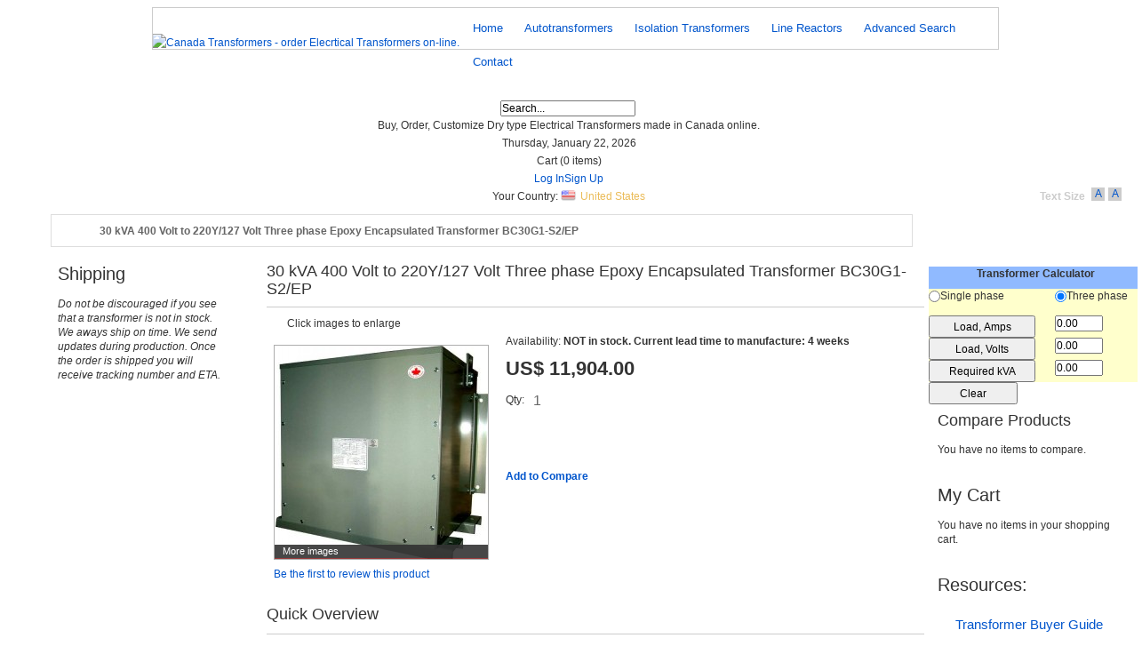

--- FILE ---
content_type: text/html; charset=UTF-8
request_url: https://canadatransformers.com/30-kva-epoxy-encapsulated-transformer-bc30g1-s2-ep.html
body_size: 32536
content:


<!DOCTYPE html PUBLIC "-//W3C//DTD XHTML 1.0 Strict//EN" "http://www.w3.org/TR/xhtml1/DTD/xhtml1-strict.dtd">
<html xmlns="http://www.w3.org/1999/xhtml" xml:lang="en" lang="en">
<head>

<title>30 kVA 400 Volt to 220Y/127 Volt Three phase Epoxy Encapsulated Transformer BC30G1-S2/EP</title>
<meta http-equiv="Content-Type" content="text/html; charset=utf-8" />
<meta name="description" content="30 kVA 400 Volt to 220Y/127 Volt Three phase Epoxy Encapsulated Transformer. is an isolation transformer with primary and secondary windings that are physically separated from each other. It allows AC power to be taken from one device and fed into another" />
<meta name="robots" content="INDEX,FOLLOW" />
	<meta name="viewport" content="width=device-width, initial-scale=1.0, minimum-scale=1.0" />
<link rel="icon" href="https://canadatransformers.com/media/favicon/stores/2/usafavicon.ico" type="image/x-icon" />
<link rel="shortcut icon" href="https://canadatransformers.com/media/favicon/stores/2/usafavicon.ico" type="image/x-icon" />
<link rel="stylesheet" type="text/css" href="https://canadatransformers.com/media/css_secure/6fb2583f0dd3184344669b00b669be95.css" />
<link rel="stylesheet" type="text/css" href="https://canadatransformers.com/media/css_secure/5d353d48b30804415465d4db46433f3e.css" media="all" />
<link rel="stylesheet" type="text/css" href="https://canadatransformers.com/media/css_secure/4c40026a7a4f37a72e84a2811186c0c3.css" media="print" />
<script type="text/javascript" src="https://canadatransformers.com/media/js/5d3c47e7b1100df12e46a215e71fe6b2.js"></script>
<link rel="canonical" href="https://canadatransformers.com/30-kva-epoxy-encapsulated-transformer-bc30g1-s2-ep.html" />
<link rel="canonical" href="https://canadatransformers.com/30-kva-epoxy-encapsulated-transformer-bc30g1-s2-ep.html" />
<!--[if lt IE 9]>
<script type="text/javascript" src="https://canadatransformers.com/media/js/decc8794623cbde27a2c091b7df43d49.js"></script>
<![endif]-->
<!--[if gte IE 8]>
<script type="text/javascript" src="https://canadatransformers.com/media/js/695237d0f5a680a73f9a64ea2cd6a82c.js"></script>
<![endif]-->
<!--[if lt IE 8]>
<link rel="stylesheet" type="text/css" href="https://canadatransformers.com/media/css_secure/fc1da3d3d3de20c0c87e3f15f2f43d3d.css" />
<![endif]-->

<script type="text/javascript">
//<![CDATA[
Mage.Cookies.path     = '/';
Mage.Cookies.domain   = '.canadatransformers.com';
//]]>
</script>

<script type="text/javascript">
//<![CDATA[
optionalZipCountries = ["AU","AT","HK","IE","MO","PA","TH"];
//]]>
</script>
<!-- BEGIN GOOGLE ANALYTICS CODEs -->
<script type="text/javascript">
//<![CDATA[
    var _gaq = _gaq || [];
    
_gaq.push(['_setAccount', 'UA-34158115-1']);

_gaq.push(['_trackPageview']);
    
    (function() {
        var ga = document.createElement('script'); ga.type = 'text/javascript'; ga.async = true;
        ga.src = ('https:' == document.location.protocol ? 'https://ssl' : 'http://www') + '.google-analytics.com/ga.js';
        var s = document.getElementsByTagName('script')[0]; s.parentNode.insertBefore(ga, s);
    })();

//]]>
</script>
<!-- END GOOGLE ANALYTICS CODE -->
<script type="text/javascript">//<![CDATA[
        var Translator = new Translate([]);
        //]]></script><meta name="author" content="Canada Transformers Inc" />
<meta http-equiv="Content-Security-Policy" content="upgrade-insecure-requests">
<!-- Start Theme Styles -->
<link type="text/css" rel="stylesheet" href="https://canadatransformers.com/skin/frontend/cerulean/default/css/theme-styles.css" />
	<link type="text/css" rel="stylesheet" href="https://canadatransformers.com/skin/frontend/cerulean/default/css/theme-styles-responsive.css" />
<link type="text/css" rel="stylesheet" href="https://canadatransformers.com/skin/frontend/base/default/css/main.css" />
<link type="text/css" rel="stylesheet" href="https://canadatransformers.com/skin/frontend/cerulean/style1/css/colorstyles.css" />
<!-- End Theme Styles -->


<!--[if IE 9]>
<link type="text/css" rel="stylesheet" href="https://canadatransformers.com/skin/frontend/cerulean/default/css/styles-ie9.css" />
<![endif]-->

<!--[if IE 8]>
<link type="text/css" rel="stylesheet" href="https://canadatransformers.com/skin/frontend/cerulean/default/css/styles-ie8.css" />
<link type="text/css" rel="stylesheet" href="https://canadatransformers.com/skin/frontend/cerulean/default/css/theme-styles-fixed960.css" />
<![endif]-->


<script type="text/javascript">/* <![CDATA[ */
var $j = jQuery.noConflict();
$j(document).ready(function(){
	// Add hover to buttons
	$j('button').hover(
		function () {
			$j(this).addClass("hover");
		}, 
		function () {
			$j(this).removeClass("hover");
		}
	);
	// Add style to body class
	$j('body').addClass("style1");
});
/* ]]> */
</script>


<meta property="og:type" content="product"/>
<meta property="og:title" content="30 kVA 400 Volt to 220Y/127 Volt Three phase Epoxy Encapsulated Transformer BC30G1-S2/EP"/>
<meta property="og:description" content="Catalog No.: BC30G1-S2/EP Epoxy Encapsulated Transformer 30 kVA &#8226; Three Phase  &#8226; Primary: 400 Volt  &#8226; Secondary: 220Y/127 Volt Conductor: Copper. &#8226; Frequency 60 Hz."/>
<meta property="og:url" content="https://canadatransformers.com/30-kva-epoxy-encapsulated-transformer-bc30g1-s2-ep.html"/>
<meta property="product:price:amount" content="11904"/>
<meta property="product:price:currency" content="USD"/>
<meta property="og:image" content="https://canadatransformers.com/media/catalog/product/cache/2/image/9df78eab33525d08d6e5fb8d27136e95/n/e/nema-3r-e3e.jpg"/>
</head>
<body class="responsive catalog-product-view catalog-product-view product-30-kva-epoxy-encapsulated-transformer-bc30g1-s2-ep ">

<div class="rt-bg"><div class="rt-bg2">


<div class="base wrapper">
        <noscript>
        <div class="global-site-notice noscript">
            <div class="notice-inner">
                <p>
                    <strong>JavaScript seems to be disabled in your browser.</strong><br />
                    You must have JavaScript enabled in your browser to utilize the functionality of this website.                </p>
            </div>
        </div>
    </noscript>
    

<div id="rt-top-surround">

    <div class="header-container">
        <div class="header">
            <div class="inner-header-container">
                        <a href="https://canadatransformers.com/" title="Canada Transformers - order Elecrtical Transformers on-line." class="logo"><strong>Canada Transformers - order Elecrtical Transformers on-line.</strong><img src="https://canadatransformers.com/skin/frontend/cerulean/default/images/ct_logo.png" alt="Canada Transformers - order Elecrtical Transformers on-line." /></a>
                        


<script type="text/javascript">
    var $j = jQuery.noConflict();
    $j(document).ready( function() {
        $j(document).magemenus({
            mm_trigger: "ul.menu-single",
			mm_offsetfix: "1",
            mm_slidedownspeed: 250,mm_slideupspeed: 150,mm_css_pre: {left: 100, opacity: 0 },mm_animatein: {left: 165, opacity: 1},mm_animateout: {opacity: 0, left: 180},mm_animate_speed: 200,mm_pause: 200 }); // Get animation settings from admin
    });
</script>

<div id="box"><div class="head"></div></div>	
<ul id="magemenu-top" class="menu-single">

        <li id="Home"><a href="https://canadatransformers.com/"><span>Home</span></a></li>


	<li class="level0 nav-1 level-top first">
<a href="https://canadatransformers.com/autotransformers.html" class="level-top">
<span>Autotransformers</span>
</a>
</li><li class="level0 nav-2 level-top parent">
<a href="https://canadatransformers.com/isolation-transformers.html" class="level-top">
<span>Isolation Transformers</span>
</a>
<ul class="level0">
<li class="level1 nav-2-1 first">
<a href="https://canadatransformers.com/distribution.html">
<span>Distribution Transformers</span>
</a>
</li><li class="level1 nav-2-2">
<a href="https://canadatransformers.com/step-up-transformers.html">
<span>Step Up Transformers</span>
</a>
</li><li class="level1 nav-2-3 last">
<a href="https://canadatransformers.com/epoxy-encapsulated-transformers.html">
<span>Epoxy Encapsulated Transformers</span>
</a>
</li>
</ul>
</li><li class="level0 nav-3 level-top last">
<a href="https://canadatransformers.com/line-reactors.html" class="level-top">
<span>Line Reactors</span>
</a>
</li>



        <li id="AdvancedSearch" class="level0"><a href="https://canadatransformers.com/selecting-transformer/"><span>Advanced Search</span></a>
        </li>

    
        <li id="Contact"><a href="https://canadatransformers.com/contacts/"><span>Contact</span></a></li>

</ul>                        </div>
        </div>
    </div>

    <div class="quick-access"> 
        <div class="quick-access-wrapper">
            
<form id="search_mini_form" action="https://canadatransformers.com/catalogsearch/result/" method="get">
    <div class="form-search">
        <!-- <label for="search">Search:</label> -->
        <input id="search" type="text" name="q" value="" class="input-text" maxlength="128" />
        <button type="submit" title="Search" class="button"></button>
        <div id="search_autocomplete" class="search-autocomplete"></div>
        <script type="text/javascript">
        //<![CDATA[
            var searchForm = new Varien.searchForm('search_mini_form', 'search', 'Search...');
            searchForm.initAutocomplete('https://canadatransformers.com/catalogsearch/ajax/suggest/', 'search_autocomplete');
        //]]>
        </script>
    </div>
</form>
            <div class="welcome-msg"><span>Buy, Order, Customize Dry type Electrical Transformers made in Canada online. </span></div>
                                            <span class="date">Thursday, January 22, 2026</span>
                        <div class="top-links">
                

<script type="text/javascript">
    jQuery(document).ready(function(){
        jQuery('a.modal, .summary .amount a').rokmagemodal({ rokmagemodalcontainer: "#rokmage-header-cart", overlayopacity: 0.2,overlayinspeed: 300,modalpreposition: {"top":"43%"},modalpauseb4entry: 200,modalentryanimation: {"top": "50%", "opacity": "1"},modalentryspeed: 550,modalexitanimation: {"top": "55%", "opacity": "0"},modalexitspeed: 350,pauseb4overlayfadeout: 500,overlayoutspeed: 200 });
    });
</script>



<div class="rokmage-cart-box-container">
                Cart (<span class="big">0</span><span class="items-checkout"> items)</span>
    </div>

<ul class="links">
        <li class="first" ><a href="https://canadatransformers.com/customer/account/login/referer/aHR0cHM6Ly9jYW5hZGF0cmFuc2Zvcm1lcnMuY29tLzMwLWt2YS1lcG94eS1lbmNhcHN1bGF0ZWQtdHJhbnNmb3JtZXItYmMzMGcxLXMyLWVwLmh0bWw_X19fU0lEPVU,/" title="Log In" >Log In</a></li><li ><a href="https://canadatransformers.com/customer/account/create/" title="Sign Up" >Sign Up</a></li></ul>
                
<script type="text/javascript">
     var $j = jQuery.noConflict();
$j('document').ready(function(){
fontSize(".fontResizer", ".wrapper", 10, 12, 14, "Text Size", "CeruleanCookie", "A", "A");
$j('.fontResizer').append();
});
</script>

<div class="fontResizer"></div>                
            
        <div class="form-language">
                        <label for="select-country">Your Country:</label>
                            <span class="geoip-country"><img
                        src="https://canadatransformers.com/media/mageworx/geoip/flags/us.png"/>United States</span>
                    </div>

                </div>
            <div class="clearfloat"></div>
        </div>
        <div class="clearfloat"></div>
    </div>

</div>



<script type="text/javascript">
    var $j = jQuery.noConflict();
    $j(document).ready( function() {
        $j('a[title="Log In"]').rokmagemodal({ rokmagemodalcontainer: "#rokmage-login-content", overlayopacity: 0.2,overlayinspeed: 300,modalpreposition: {"top":"43%"},modalpauseb4entry: 200,modalentryanimation: {"top": "50%", "opacity": "1"},modalentryspeed: 550,modalexitanimation: {"top": "55%", "opacity": "0"},modalexitspeed: 350,pauseb4overlayfadeout: 500,overlayoutspeed: 200 });
			var reflink = $j('a[title="Log In"]', this).attr('href').split("login/");
		var reflink = reflink[1]; var reflink = "https://canadatransformers.com/customer/account/loginPost/" + reflink;
		$j("#rokmage-login-content form").attr('action',reflink);
	    });
</script>

<div id="rokmage-login-content" class="modalcontent">
            <form action="https://canadatransformers.com/customer/account/loginPost/" method="post" id="login-form2">
                <fieldset>
                   <legend>Log In</legend>
                    <h2>Log In</h2>
                    <div class="rokmage-email-login-block">
                        <label for="email">Email Address</label>
                        <input type="hidden" name="login[username]" value="" id="email" type="text" title="Email Address" />
                    </div>

                    <div class="rokmage-password-login-block">
                        <label for="pass">Password</label>
                        <input type="hidden" name="login[password]" type="password" id="pass" title="Password" />
                    </div>
                    <div class="clearfloat"></div>

                    <button class="button" type="submit" name="send" id="send2"><span><span>Login</span></span></button>
                    <p class="rokmage-forgot-pass"> <a href="https://canadatransformers.com/customer/account/forgotpassword/" class="f-left">Forgot Your Password?</a></p>
                    <div class="clearfloat"></div>
                </fieldset>
            </form>
    <script type="text/javascript">
        //<![CDATA[
        var dataForm = new VarienForm('login-form2', true);
        //]]>
    </script>
</div>


<script type="text/javascript">
    var $j = jQuery.noConflict();
    // Scroller
    $j(function() {
        $j("div.cart-scrollable").scrollable({speed: 400, size: 1});
    });
    // Remove sidebar cart
    $j(document).ready(function(){
        $j(".block-cart p.block-subtitle, #cart-sidebar").remove();
    });
</script>


<div id="rokmage-header-cart" class="modalcontent">
    <h6>Cart Subtotal:&nbsp;<span class="price">US$ 0.00</span></h6>
        <div class="cart-scrollable-container">
        <a class="prev"></a>
        <div class="cart-scrollable">
            <div class="items">
                                                                                    </div>
        </div>
        <a class="next"></a>
        <div class="clearfloat"></div>
    </div>
    <div class="actions" id="cart-buttons">
                <span class="button f-right"><a onclick="setLocation('https://canadatransformers.com/checkout/cart/')">
                Edit cart            </a></span>
    </div>
</div>
<script type="text/javascript">
    jQuery(document).ready(function(){
        // Add class to login link so we can hide it
        $j('a[title="Log In"]').addClass("login-link");
        // Email sign up text
        $j('#rokmage-login-content input.inputstyled').val("User Name");
        $j('#rokmage-login-content input.inputstyled').on('focus', function(){
            var $this = $j(this);
            if($this.val() == "User Name"){
                $this.val('');
            }
        }).on('blur', function(){
            var $this = $j(this);
            if($this.val() == ''){
                $this.val("User Name");
            }
        });
        // Search text
        $j('.main-container #search_mini_form input').val('Search...');
        $j('.main-container #search_mini_form input').on('focus', function(){
            var $this = $j(this);
            if($this.val() == 'Search...'){
                $this.val('');
            }
        }).on('blur', function(){
            var $this = $j(this);
            if($this.val() == ''){
                $this.val('Search...');
            }
        });
            });
</script>    <div class="base page responsive">

        
        <div class="clearfloat"></div>
        
        <div class="main-container col3-layout">

            <div class="rt-body-straight">
                <div class="left-top-pointer"></div>
                <div class="right-top-pointer"></div>
            </div>

            <div class="breadcrumbs">
    <ul>
                    <li class="home" itemscope="" itemtype="http://data-vocabulary.org/Breadcrumb">
                            <a href="https://canadatransformers.com/" title="Go to Home Page" itemprop="url">Home<meta content = 'Home' itemprop = 'title'></a>
                                        <span>/ </span>
                        </li>
                    <li class="product">
                            <strong>30 kVA 400 Volt to 220Y/127 Volt Three phase Epoxy Encapsulated Transformer BC30G1-S2/EP</strong>
                                    </li>
            </ul>
</div>

                            
            <div class="main">

                <div class="col-wrapper">
                    <div class="col-main">
                                                            
<script type="text/javascript">
    var optionsPrice = new Product.OptionsPrice({"productId":"6270","priceFormat":{"pattern":"US$ %s","precision":2,"requiredPrecision":2,"decimalSymbol":".","groupSymbol":",","groupLength":3,"integerRequired":1},"includeTax":"false","showIncludeTax":false,"showBothPrices":false,"productPrice":11904,"productOldPrice":11904,"priceInclTax":11904,"priceExclTax":11904,"skipCalculate":1,"defaultTax":0,"currentTax":0,"idSuffix":"_clone","oldPlusDisposition":0,"plusDisposition":0,"plusDispositionTax":0,"oldMinusDisposition":0,"minusDisposition":0,"tierPrices":[],"tierPricesInclTax":[]});
</script>

<div id="messages_product_view"></div>
<div class="product-view" itemtype="http://schema.org/Product" itemscope="">
    <div class="product-essential">
    <form action="https://canadatransformers.com/checkout/cart/add/uenc/aHR0cHM6Ly9jYW5hZGF0cmFuc2Zvcm1lcnMuY29tLzMwLWt2YS1lcG94eS1lbmNhcHN1bGF0ZWQtdHJhbnNmb3JtZXItYmMzMGcxLXMyLWVwLmh0bWw_X19fU0lEPVU,/product/6270/form_key/gYvUc1MLSnox60kn/" method="post" id="product_addtocart_form" enctype="multipart/form-data">
        <input name="form_key" type="hidden" value="gYvUc1MLSnox60kn" />
        <div class="no-display">
            <input type="hidden" name="product" value="6270" />
            <input type="hidden" name="related_product" id="related-products-field" value="" />
        </div>

        <div class="product-shop">
            <div class="product-name">
                <h1 itemprop="name">30 kVA 400 Volt to 220Y/127 Volt Three phase Epoxy Encapsulated Transformer BC30G1-S2/EP</h1>
            </div>

            
                <p class="no-rating"><a href="https://canadatransformers.com/30-kva-epoxy-encapsulated-transformer-bc30g1-s2-ep/reviews#review-form">Be the first to review this product</a></p>
                        
            <p class="availability in-stock">Availability: <span><span class="amstockstatus_243">NOT in stock. Current lead time to manufacture: 4 weeks</span></span></p>
    

                                    
    <div class="price-box">
                                                                <span class="regular-price" id="product-price-6270" itemtype="http://schema.org/Offer" itemscope="" itemprop="offers">
                                            <span class="price" itemprop="price">US$ 11,904.00</span>                                    
<meta itemprop='priceCurrency' content='USD' />
<meta itemprop="category" content="Epoxy Encapsulated Transformers">
</span>
                        
        </div>

            
            

                <div class="add-to-box">
                                                <div class="add-to-cart">
                <label for="qty">Qty:</label>
        <input type="text" name="qty" id="qty" maxlength="12" value="1" title="Qty" class="input-text qty" />
                <button type="button" title="Add to Cart" class="button btn-cart" onclick="productAddToCartForm.submit(this)"><span><span>Add to Cart</span></span></button>
        

		
	<style>
	.product-view .add-to-cart-buttons .button{width:auto;}
	</style>
	<div style="margin:10px; float:top; width:auto;">
<button  type="button" title="Request Official Quote" class="button" onclick='setLocation("https://canadatransformers.com/mstpdfcatalogproductprint/index/pdfproduct/id/6270/");'><span><span>Request Official Quote</span></span></button>
</div>
		
    </div>
                                                    <span class="or">OR</span>
                                                                

<ul class="add-to-links">
    <li><span class="separator">|</span> <a href="https://canadatransformers.com/catalog/product_compare/add/product/6270/uenc/aHR0cHM6Ly9jYW5hZGF0cmFuc2Zvcm1lcnMuY29tLzMwLWt2YS1lcG94eS1lbmNhcHN1bGF0ZWQtdHJhbnNmb3JtZXItYmMzMGcxLXMyLWVwLmh0bWw,/form_key/gYvUc1MLSnox60kn/" class="link-compare">Add to Compare</a></li>
</ul>
                </div>
                
                            <div class="short-description">
                    <h2>Quick Overview</h2>
                    <div class="std"><strong>Catalog No.: BC30G1-S2/EP </strong><br />Epoxy Encapsulated Transformer 30 kVA &#8226; Three Phase  &#8226; Primary: 400 Volt  &#8226; Secondary: 220Y/127 Volt <br />Conductor: Copper. &#8226; Frequency 60 Hz.</div>
                </div>
            
            
                                        
        </div>

        <div class="product-img-box">
             

 
 
   

<script type="text/javascript">
    var $j = jQuery.noConflict();
    $j(function() {    
        $j('a.lightbox').lightBox({
            overlayBgColor: '#000',
            overlayOpacity: 0.2,
            imageLoading: 'https://canadatransformers.com/skin/frontend/base/default/rokmage-productview/images/lightbox-ico-loading.gif',
            imageBtnClose: 'https://canadatransformers.com/skin/frontend/base/default/rokmage-productview/images/lightbox-btn-close.gif',
            imageBtnPrev: 'https://canadatransformers.com/skin/frontend/base/default/rokmage-productview/images/lightbox-btn-prev.gif',
            imageBtnNext: 'https://canadatransformers.com/skin/frontend/base/default/rokmage-productview/images/lightbox-btn-next.gif',
            imageBlank:'https://canadatransformers.com/skin/frontend/base/default/rokmage-productview/images/lightbox-blank.gif',
            containerResizeSpeed: 350,
            txtImage: 'Image',
            txtOf: 'of'
           });
        $j(".zoomer").css({ 'width': '240', 'height': '240'});
        $j('.product-shop .no-rating, .product-shop .ratings').remove(); // Hide these as we add them via product-view-media
    });
</script>

       
<div class="rokmage-product-img-box" style="width:264px;">
    <div class="zoomer-product-pics">
        <div class="hovertozoom">Click images to enlarge</div>
        <div id="zoomable" class="rounded_bg" style="width:244px;height:274px;padding:8px;">
            <div class="photo-container" style="width:241px;height:240px;">
                                    <div id="photo_1" class="zoomer"><a class="lightbox" href="https://canadatransformers.com/media/catalog/product/cache/2/image/9df78eab33525d08d6e5fb8d27136e95/n/e/nema-3r-e3e.jpg"><img id="productImgDefault" src="https://canadatransformers.com/media/catalog/product/cache/2/image/240x240/9df78eab33525d08d6e5fb8d27136e95/n/e/nema-3r-e3e.jpg" alt="30 kVA 400 Volt to 220Y/127 Volt Three phase Epoxy Encapsulated Transformer BC30G1-S2/EP" itemprop="image" /></a></div>
                 
                                    <div id="photo_2" style="display:none;" class="zoomer"><img src="https://canadatransformers.com/media/catalog/product/cache/2/image/9df78eab33525d08d6e5fb8d27136e95/n/e/nema-3r-e3e.jpg" alt="" /></div>
                 
                                                                <div class="thumbswrapper" style="width:240px;">
                            <div class="thumbsbutton" style="width:217px;"><a href="javascript&#058;void(0)">More images</a></div>
                            <div class="thumbsviewer">
                                <ul class="thumbs">
                                                                                                                        <li style="width:78px;height:78px"><a class="lightbox" href="https://canadatransformers.com/media/catalog/product/cache/2/image/9df78eab33525d08d6e5fb8d27136e95/n/e/nema-3r-e3e.jpg"><img src="https://canadatransformers.com/media/catalog/product/cache/2/thumbnail/78x78/9df78eab33525d08d6e5fb8d27136e95/n/e/nema-3r-e3e.jpg" alt="" /></a></li>
                                                    </ul>
                                <div class="clearfloat"></div>
                            </div>
                        </div>
     
                <div class="review-box" style="top:250px;">    <p class="no-rating"><a href="https://canadatransformers.com/30-kva-epoxy-encapsulated-transformer-bc30g1-s2-ep/reviews#review-form">Be the first to review this product</a></p>
</div>
            </div>
        </div>
    </div>
</div>
 

<script type="text/javascript">
    var $j = jQuery.noConflict();
    // Add our thumbnail zoom effect on hover
    $j(document).ready(function() {
        $j('a.zoomhover img').hover(function() { //mouse in
            $j(this).stop().animate({ width: "110%"}, 100);
        }, function() { //mouse out
            $j(this).stop().animate({ width: "100%"}, 300);
        });
        // Adjust width of info depending on size of image
        $space = $j('div.col-main').width();
        $used = $j('div.rokmage-product-img-box').width();
        $available = $space - $used - 5;
        $j('div.product-shop').css({ "width": $available });
                    // Add our slide up thumbnail viewer
                    $j(".thumbsbutton, .thumbswrapper img").click(function(){
                        $j(".thumbsviewer").slideToggle();
                        $j(".thumbsbutton").toggleClass("show");
                    });
            });
</script>

 

        </div>

        <div class="clearer"></div>
                                </form>
    
<script type="text/javascript">
    //<![CDATA[
        var productAddToCartForm = new VarienForm('product_addtocart_form');
        productAddToCartForm.submit = function(button, url) {
            if (this.validator.validate()) {
                var form = this.form;
                var oldUrl = form.action;

                if (url) {
                   form.action = url;
                }
                var e = null;
                try {
                    this.form.submit();
                } catch (e) {
                }
                this.form.action = oldUrl;
                if (e) {
                    throw e;
                }

                if (button && button != 'undefined') {
                    button.disabled = true;
                }
            }
        }.bind(productAddToCartForm);

        productAddToCartForm.submitLight = function(button, url){
            if(this.validator) {
                var nv = Validation.methods;
                delete Validation.methods['required-entry'];
                delete Validation.methods['validate-one-required'];
                delete Validation.methods['validate-one-required-by-name'];
                // Remove custom datetime validators
                for (var methodName in Validation.methods) {
                    if (methodName.match(/^validate-datetime-.*/i)) {
                        delete Validation.methods[methodName];
                    }
                }

                if (this.validator.validate()) {
                    if (url) {
                        this.form.action = url;
                    }
                    this.form.submit();
                }
                Object.extend(Validation.methods, nv);
            }
        }.bind(productAddToCartForm);
    //]]>
    </script>

    </div>

    <div class="product-collateral">
        <div class="box-collateral box-description">
                        <style>
.tab_container .custom_options .add-to-cart label { margin-top: 7px; }

.product-shop .add-to-cart .input-wrap { float: left; }
.product-shop .add-to-cart button.btn-cart { margin: -4px 0 0 5px !important; }

</style>



<div id="quick-info-wrapper" style="display:none;">
    <div id="quick-info-slot">
        <h2>Quick Overview</h2>
        <p><strong>Catalog No.: BC30G1-S2/EP </strong><br />Epoxy Encapsulated Transformer 30 kVA &#8226; Three Phase  &#8226; Primary: 400 Volt  &#8226; Secondary: 220Y/127 Volt <br />Conductor: Copper. &#8226; Frequency 60 Hz.</p>
    </div>
</div>


<div class="tabs-outer">
    <ul class="tabs">
                
            

            

                            <li class="additionaltab"><a href="#additional-info">Full Specification</a></li>
                
            
                            
            

            				                <li><a href="#custom_options">Optional Features</a></li>
		        <!-- <li><a href="#custom_options">Customize your Epoxy Encapsulated Transformer</a></li> -->
                

            
            
                                                                    
                

    </ul>
</div>
<div class="tab_container">
                

        

                <div id="additional-info" class="additional-info tab_content">
        </div>
        
        
                        

                <div id="custom_options" class="custom_options tab_content">

            <form action="https://canadatransformers.com/checkout/cart/add/uenc/aHR0cHM6Ly9jYW5hZGF0cmFuc2Zvcm1lcnMuY29tLzMwLWt2YS1lcG94eS1lbmNhcHN1bGF0ZWQtdHJhbnNmb3JtZXItYmMzMGcxLXMyLWVwLmh0bWw_X19fU0lEPVU,/product/6270/form_key/gYvUc1MLSnox60kn/" method="post" id="product_addtocart_form_apo" enctype="multipart/form-data">
                <div class="product-options" id="product-options-wrapper">
    
<script type="text/javascript">
//<![CDATA[
var DateOption = Class.create({

    getDaysInMonth: function(month, year)
    {
        var curDate = new Date();
        if (!month) {
            month = curDate.getMonth();
        }
        if (2 == month && !year) { // leap year assumption for unknown year
            return 29;
        }
        if (!year) {
            year = curDate.getFullYear();
        }
        return 32 - new Date(year, month - 1, 32).getDate();
    },

    reloadMonth: function(event)
    {
        var selectEl = event.findElement();
        var idParts = selectEl.id.split("_");
        if (idParts.length != 3) {
            return false;
        }
        var optionIdPrefix = idParts[0] + "_" + idParts[1];
        var month = parseInt($(optionIdPrefix + "_month").value);
        var year = parseInt($(optionIdPrefix + "_year").value);
        var dayEl = $(optionIdPrefix + "_day");

        var days = this.getDaysInMonth(month, year);

        //remove days
        for (var i = dayEl.options.length - 1; i >= 0; i--) {
            if (dayEl.options[i].value > days) {
                dayEl.remove(dayEl.options[i].index);
            }
        }

        // add days
        var lastDay = parseInt(dayEl.options[dayEl.options.length-1].value);
        for (i = lastDay + 1; i <= days; i++) {
            this.addOption(dayEl, i, i);
        }
    },

    addOption: function(select, text, value)
    {
        var option = document.createElement('OPTION');
        option.value = value;
        option.text = text;

        if (select.options.add) {
            select.options.add(option);
        } else {
            select.appendChild(option);
        }
    }
});
dateOption = new DateOption();
//]]>
</script>

    <style type="text/css">
        .option div.container-swatch-color {
            display:inline-block;
            width:70px; 
            height:70px;
        }        
    </style>
    <!--[if lte IE 7]>
        <style type="text/css">
            .option li.swatch {float:left;}
        </style>
    <![endif]-->
    
<script type="text/javascript">
        //<![CDATA[
        var optionFileUpload = {
            productForm : $('product_addtocart_form'),
            formAction : '',
            formElements : {},
            upload : function(element){
                this.formElements = this.productForm.getElementsBySelector('input', 'select', 'textarea', 'button');
                this.removeRequire(element.readAttribute('id').sub('option_', ''));

                template = '<iframe id="upload_target" name="upload_target" style="width:0; height:0; border:0;"><\/iframe>';

                Element.insert($('option_'+element.readAttribute('id').sub('option_', '')+'_uploaded_file'), {after: template});

                this.formAction = this.productForm.action;
                this.productForm.action = 'https://canadatransformers.com/catalog/product/upload/option_id/'+element.readAttribute('id').sub('option_', '');
                this.productForm.target = 'upload_target';
                this.productForm.submit();
                this.productForm.target = '';
                this.productForm.action = this.formAction;
            },
            removeRequire: function(skipElementId){
                for(var i=0; i<this.formElements.length; i++){
                    if (this.formElements[i].readAttribute('id') != 'option_'+skipElementId+'_file' && this.formElements[i].type != 'button') {
                        this.formElements[i].disabled='disabled';
                    }
                }
            },
            addRequire: function(skipElementId){
                for(var i=0; i<this.formElements.length; i++){
                    if (this.formElements[i].readAttribute('name') != 'options_'+skipElementId+'_file' && this.formElements[i].type != 'button') {
                        this.formElements[i].disabled='';
                    }
                }
            },
            uploadCallback: function(data){
                this.addRequire(data.optionId);
                $('upload_target').remove();

                if (data.error) {

                } else {
                    $('option_'+data.optionId+'_uploaded_file').value = data.fileName;
                    $('option_'+data.optionId+'_file').value = '';
                    $('option_'+data.optionId+'_file').hide();
                    $('option_'+data.optionId+'').hide();
                    template = '<div id="option_'+data.optionId+'_file_box"><a href="#"><img src="var/options/'+data.fileName+'"><\/a><a href="#" onclick="optionFileUpload.removeFile('+data.optionId+')">Remove file<\/a>';

                    Element.insert($('option_'+data.optionId+'_uploaded_file'), {after: template});
                }
            },
            removeFile: function(optionId) {
                $('option_'+optionId+'_uploaded_file').value= '';
                $('option_'+optionId+'_file').show();
                $('option_'+optionId+'').show();

                $('option_'+optionId+'_file_box').remove();
            }
        };
        
        var optionTextCounter = {
            count : function(field,cntfield,maxlimit){
                if (field.value.length > maxlimit){
                    field.value = field.value.substring(0, maxlimit);
                } else {
                    cntfield.innerHTML = maxlimit - field.value.length;
                }
            }
        };
        
        Product.Options = Class.create();
        Product.Options.prototype = {
            initialize : function(config){
                this.config = config;
                this.reloadPrice();
            },
            taxOptions: [],
            productTax: false,
            getProductQty: function() {
                var qty = 1;
                if ($('qty') && !isNaN(parseInt($('qty').getValue()))) {
                    var qty = parseInt($('qty').getValue());
                    if (qty <= 0) qty = 1;
                }
                return qty;
            },
            getProductPriceByQty: function() {
                if (this.productTax===false) this.productTax = optionsPrice.currentTax;
                
                var prQty = this.getProductQty();
                var prPrice = 11904;
                                return prPrice;
            },
            getOptionPriceByQty: function(opConfig, opQty, optionId, valueId) {
                var opPrice = parseFloat(opConfig['price']);
                if (opConfig['price_type']=='percent' && opPrice!=0) {
                    opPrice = this.getProductPriceByQty() * (opPrice/100);
                }
                var prQty = this.getProductQty();
                if (isNaN(opQty)) opQty = 1;
                                var totalOpPrice = opPrice * opQty;
                if (this.config[optionId]['is_onetime']==0) {
                    totalOpPrice = totalOpPrice * prQty;
                }
                
                if (totalOpPrice>0 && typeof(opConfig['tax'])!='undefined') {
                    this.taxOptions.push([opConfig['tax'], totalOpPrice]);
                }
                return totalOpPrice;
            },
            getOldOptionPriceByQty: function(opConfig, opQty, optionId) {
                if (opConfig['old_price']>0) {
                    var opPrice = parseFloat(opConfig['old_price']);
                } else {
                    var opPrice = parseFloat(opConfig['price']);
                }
                if (opConfig['price_type']=='percent' && opPrice!=0) {
                    opPrice = 11904 * (opPrice/100);
                }
                var prQty = this.getProductQty();
                if (isNaN(opQty)) opQty = 1;
                if (this.config[optionId]['is_onetime']==0) return opPrice * prQty * opQty;
                return opPrice * opQty;
            },
                        reloadOptionTierPriceBlock: function(el){
                        },
            reloadTooltip: function(el){
                var optionId = 0;
                el.name.sub(/[0-9]+/, function(match){
                    optionId = match[0];
                });
                if (!optionId) return false;
                
                var tooltip = $('select_description_' + optionId);
                if (!tooltip) return false;
                
                var description = '';
                if (el.options) {
                    $A(el.options).each(function(selectOption){
                        if (selectOption.selected && typeof(this.config[optionId][selectOption.value])!='undefined') {
                            description = this.config[optionId][selectOption.value].description;
                        }
                    }.bind(this));
                }
                
                if (description) {
                    if (tooltip.style.display=='none') {
                        tooltip.show();
                        var elWidth = el.getWidth() - tooltip.getWidth() - 6;
                        if (elWidth>10) el.style.width = elWidth + 'px';
                    }
                    new Tagtip('select_description_' + optionId, description, {align: 'rightMiddle'});
                    
                } else {
                    if (tooltip.style.display!='none') {
                        var elWidth = el.getWidth();
                        if (elWidth>10) {
                            elWidth = elWidth + tooltip.getWidth() + 6;
                            el.style.width = elWidth + 'px';
                        }
                        tooltip.hide();
                    }
                }
                
            },
            reloadPrice: function() {
                this.taxOptions = [];
                var price = 0;
                var oldPrice = 0;
                var config = this.config;
                var skipIds = [];
                $$('.product-custom-option').each(function(element){
                    var optionId = 0;
                    element.name.sub(/[0-9]+/, function(match){
                        optionId = match[0];
                    });
                    if (config[optionId] && !element.disabled) {
                        var configOptions = config[optionId];
                        
                        if (element.type == 'radio') {
                            this.reloadOptionTierPriceBlock(element);
                            if (element.checked && typeof(configOptions[element.getValue()])!='undefined') {
                                if ($('options_'+optionId+'_qty')) optionQty = parseInt($('options_'+optionId+'_qty').value); else optionQty = 1;
                                price += this.getOptionPriceByQty(configOptions[element.getValue()], optionQty, optionId, element.value);
                                oldPrice += this.getOldOptionPriceByQty(configOptions[element.getValue()], optionQty, optionId);
                            }
                        } else if(element.type == 'checkbox') {
                            this.reloadOptionTierPriceBlock(element);
                            if (element.checked && typeof(configOptions[element.getValue()])!='undefined') {
                                if ($('options_'+optionId+'_'+element.value+'_qty')) optionQty = parseInt($('options_'+optionId+'_'+element.value+'_qty').value); else optionQty = 1;
                                price += this.getOptionPriceByQty(configOptions[element.getValue()], optionQty, optionId, element.value);
                                oldPrice += this.getOldOptionPriceByQty(configOptions[element.getValue()], optionQty, optionId);
                            }
                        } else if(element.hasClassName('datetime-picker') && !skipIds.include(optionId)) {
                            dateSelected = true;
                            $$('.product-custom-option[id^="options_' + optionId + '"]').each(function(dt){
                                if (dt.getValue() == '') {
                                    dateSelected = false;
                                }
                            });
                            if (dateSelected) {
                                if (typeof(configOptions['price'])!='undefined') {
                                    price += this.getOptionPriceByQty(configOptions, 1, optionId, 0);
                                    oldPrice += this.getOldOptionPriceByQty(configOptions, 1, optionId);
                                }
                                skipIds[optionId] = optionId;
                            }
                        } else if (element.type == 'select-one') {
                            this.reloadTooltip(element);
                            this.reloadOptionTierPriceBlock(element);
                            if (element.options) {
                                // qty 
                                if ($('options_'+optionId+'_qty')) optionQty = parseInt($('options_'+optionId+'_qty').value); else optionQty = 1;
                                $A(element.options).each(function(selectOption){
                                    if (selectOption.selected && typeof(configOptions[selectOption.value])!='undefined') {                                        
                                        price += this.getOptionPriceByQty(configOptions[selectOption.value], optionQty, optionId, selectOption.value);
                                        oldPrice += this.getOldOptionPriceByQty(configOptions[selectOption.value], optionQty, optionId);
                                    }
                                }.bind(this));
                            }
                        } else if(element.type == 'select-multiple') {
                            this.reloadOptionTierPriceBlock(element);
                            if (element.options) {
                                $A(element.options).each(function(selectOption){
                                    if (selectOption.selected && typeof(configOptions[selectOption.value])!='undefined') {
                                        if ($('options_'+optionId+'_'+selectOption.value+'_qty')) optionQty = parseInt($('options_'+optionId+'_'+selectOption.value+'_qty').value); else optionQty = 1;
                                        price += this.getOptionPriceByQty(configOptions[selectOption.value], optionQty, optionId, selectOption.value);
                                        oldPrice += this.getOldOptionPriceByQty(configOptions[selectOption.value], optionQty, optionId);
                                    }
                                }.bind(this));
                            }
                        } else if(element.type == 'hidden') {
                            if (!element.disabled && typeof(configOptions[element.getValue()])!='undefined') {
                                price += this.getOptionPriceByQty(configOptions[element.getValue()], 1, optionId, element.value);
                                oldPrice += this.getOldOptionPriceByQty(configOptions[element.getValue()], 1, optionId);
                            }
                        } else {
                            if (element.getValue().strip()!='') {
                                if (typeof(configOptions['price'])!='undefined') {
                                    price += this.getOptionPriceByQty(configOptions, 1, optionId, 0);
                                    oldPrice += this.getOldOptionPriceByQty(configOptions, 1, optionId);
                                }
                            }
                        }
                    }
                }.bind(this));                
                try {
                                        	optionsPrice.productPrice = this.getProductPriceByQty() * this.getProductQty();
                    	optionsPrice.productOldPrice = (11904 * this.getProductQty()) + oldPrice - price;
                                        
                    
                                       
                                       
                    optionsPrice.changePrice('options', price);

                    // tax correction
                    var totalOpTaxCorr = 0;
                    this.taxOptions.each(function(taxData){
                        var opTaxCorr = taxData[0] - this.productTax;
                        opTaxCorr = (taxData[1] / (optionsPrice.productPrice + price)) * opTaxCorr;
                        totalOpTaxCorr += opTaxCorr;
                    }.bind(this));
                    optionsPrice.currentTax = this.productTax + totalOpTaxCorr;
                    
                    // magento bug fixed
                    optionsPrice.tierPrices = [];
                    
                    optionsPrice.reload();
                } catch (e) {}
            }
        };
        
                
        function validateOptionsCallback(elmId, result){
            
            var container = $(elmId).up('ul.options-list');
            if (result == 'failed') {
                $(container).removeClassName('validation-passed');
                $(container).addClassName('validation-failed');
            } else {
                $(container).removeClassName('validation-failed');
                $(container).addClassName('validation-passed');
            }
        }
        var opConfig = new Product.Options({"59321":{"128726":{"description":null,"price":"36.0000","price_type":"percent","title":"50Hz (for Europe & Asia)"},"is_onetime":"0","image_mode":1,"exclude_first_image":"0"},"59320":{"128723":{"description":null,"price":"54.0000","price_type":"percent","title":"Nema 4 sealed Non-ventilated (IP66)"},"128724":{"description":null,"price":"125.0000","price_type":"percent","title":"Nema 4X sealed Non-ventilated Stainless steel (IP66)"},"128725":{"description":null,"price":"135.0000","price_type":"percent","title":"Nema 12 sealed Non-ventilated (IP52)"},"is_onetime":"0","image_mode":1,"exclude_first_image":"0"},"59326":{"128730":{"description":null,"price":"12.0000","price_type":"percent","title":"K-4"},"128731":{"description":null,"price":"24.0000","price_type":"percent","title":"K-9"},"128732":{"description":null,"price":"36.0000","price_type":"percent","title":"K-13"},"128733":{"description":null,"price":"48.0000","price_type":"percent","title":"K-20"},"is_onetime":"0","image_mode":1,"exclude_first_image":"0"},"59327":{"128734":{"description":null,"price":"24.0000","price_type":"percent","title":"Electrostatic Shield (Single)"},"128735":{"description":null,"price":"36.0000","price_type":"percent","title":"Electrostatic Shield (Double)"},"191437":{"description":null,"price":"48.0000","price_type":"percent","title":"Electrostatic Shield (Triple)"},"is_onetime":"0","image_mode":1,"exclude_first_image":"0"},"59328":{"128736":{"description":null,"price":"20.0000","price_type":"percent","title":"115\u00b0C"},"128737":{"description":null,"price":"36.0000","price_type":"percent","title":"90\u00b0C"},"128738":{"description":null,"price":"48.0000","price_type":"percent","title":"80\u00b0C"},"is_onetime":"0","image_mode":1,"exclude_first_image":"0"},"59322":{"128727":{"description":null,"price":"22.0000","price_type":"percent","title":"Single tap"},"128728":{"description":null,"price":"33.0000","price_type":"percent","title":"Two taps"},"is_onetime":"0","image_mode":1,"exclude_first_image":"0"},"59323":{"price":0,"price_type":"fixed","is_onetime":"0","image_mode":1,"exclude_first_image":"0"},"59324":{"price":0,"price_type":"fixed","is_onetime":"0","image_mode":1,"exclude_first_image":"0"},"87266":{"price":860,"price_type":"fixed","is_onetime":"0","image_mode":1,"exclude_first_image":"0"},"97090":{"232714":{"description":null,"price":"5.0000","price_type":"percent","title":"1 year"},"232715":{"description":null,"price":"9.5000","price_type":"percent","title":"2 years"},"232716":{"description":null,"price":"13.7500","price_type":"percent","title":"3 years"},"232717":{"description":null,"price":"21.2500","price_type":"percent","title":"5 years"},"232718":{"description":null,"price":"27.0000","price_type":"percent","title":"7 years"},"232719":{"description":null,"price":"34.5000","price_type":"percent","title":"10 years"},"is_onetime":"0","image_mode":1,"exclude_first_image":"0"},"64543":{"159503":{"description":null,"price":65,"price_type":"fixed","title":"Drawing Proof (before production) 4-5 days"},"159504":{"description":null,"price":155,"price_type":"fixed","title":"Production Test Report"},"159506":{"description":null,"price":165,"price_type":"fixed","title":"Declaration of Conformity"},"159507":{"description":null,"price":115,"price_type":"fixed","title":"Certificate of Origin"},"159508":{"description":null,"price":"48.0000","price_type":"percent","title":"CE Certification (for Europe Union)"},"159509":{"description":null,"price":0,"price_type":"fixed","title":"ABS Manufacturer ISO 9001 Certificate"},"is_onetime":"0","image_mode":1,"exclude_first_image":"0"}});
        var valueId, optionId;
        var enableAll = false;
        var inputs = new Array();
        function nodeAnalysis (currentNode) {
            var name = currentNode.nodeName.toLowerCase();
            switch (name)
            {
                case 'option' :
                    inputs.push(currentNode);
                    break;
                case 'input' :
                    if (currentNode.type=='checkbox' || currentNode.type=='radio') {
                        inputs.push(currentNode);
                    }
                    break;
                default : break;
            }
            for (var i = 0; i < currentNode.childNodes.length; i++) {
                if (currentNode.childNodes[i].nodeType == 1) {
                    nodeAnalysis(currentNode.childNodes[i]);
                }
            }
        }
        
        
        // set qty product from option
        var optionSetQtyProduct = {
            setQty: function() {
                if (!$('qty')) {
                    setTimeout('optionSetQtyProduct.setQty()', 500);
                    return;
                }                
                var totalQty = 0;
                var elArr = $$("input[id^='options_']:checked", "select[id^='select_']");
                
                if (elArr.length>0) {
                    elArr.each(function(el) {
                        var elIdArr = el.id.split('_');
                        var optionId = 0;
                    	if (elIdArr[1]) optionId = elIdArr[1];
                        
                        var elValueArr = [];
                        if (el.multiple) {
                            for (i=0; i < el.options.length; i++) {
                                if (el.options[i].selected) elValueArr.push(el.options[i].value);
                            }
                        } else {
                            elValueArr.push(el.value);
                        }
                        elValueArr.each(function(valueId) {
                            if (optionId && opConfig.config[optionId] && opConfig.config[optionId][valueId] && opConfig.config[optionId][valueId].x_qty) {
                                if ($('options_'+optionId+'_qty')) {
                                    var optionQty = parseInt($('options_'+optionId+'_qty').value);
                                } else if ($('options_'+optionId+'_'+valueId+'_qty')) {
                                    var optionQty = parseInt($('options_'+optionId+'_' + valueId + '_qty').value);
                                } else {
                                    var optionQty = 1;
                                }
                                totalQty += opConfig.config[optionId][valueId].x_qty * optionQty;
                            }
                        }.bind(this));
                    }.bind(this));
                }
                if (totalQty==0) totalQty = 1;
                if ($('qty').value!=totalQty) this.setTotalQty(totalQty);                
            },
            setTotalQty: function(qty) {
                var minimalQty = 1;
                if (minimalQty>0 && minimalQty>qty) qty = minimalQty;
                $('qty').value = qty;
                opConfig.reloadPrice();
            },
            hideQty: function() {
                if (!$('qty')) {
                    setTimeout('optionSetQtyProduct.hideQty()', 100);
                    return;
                }                
                //$('qty').previous('label').style.visibility = 'hidden';
                //$('qty').style.visibility = 'hidden';
                $('qty').writeAttribute('readonly', 'readonly');
            },
            checkboxQty: function(el) {
                var elIdArr = el.id.split('_');
                var optionId = 0;
                if (elIdArr[1]) optionId = elIdArr[1];
                
                var elQty = $('options_'+ optionId +'_'+ el.value +'_qty');
                if (!elQty) return;
                elQty.disabled=!el.checked;
                
                if (el.checked) {
                    if (elQty.value<=0) elQty.value = 1;
                    $(elQty).addClassName('validate-greater-than-zero');
                } else {
                    elQty.value = 0;
                    $(elQty).removeClassName('validate-greater-than-zero');
                }
            },
            multiSwatchQty: function(optionId, valueId, selected) {
                var elQty = $('options_'+ optionId +'_'+ valueId +'_qty');
                if (!elQty) return;
                elQty.disabled = !selected;
                
                if (selected) {
                    if (elQty.value<=0) elQty.value = 1;
                    $(elQty).addClassName('validate-greater-than-zero');
                } else {
                    elQty.value = 0;
                    $(elQty).removeClassName('validate-greater-than-zero');
                }
            },
            // limit qty functions:
            limitQtyData: {},
            setLimitQty: function(el) {
                var elIdArr = el.id.split('_');
                var optionId = 0;
                if (elIdArr[1]) optionId = elIdArr[1];

                var elValueArr = [];
                if (el.multiple) {
                    for (i=0; i < el.options.length; i++) {
                        if (el.options[i].selected) elValueArr.push(el.options[i].value);
                    }
                } else {
                    elValueArr.push(el.value);
                }
                elValueArr.each(function(valueId) {
                    if (optionId && opConfig.config[optionId] && opConfig.config[optionId][valueId] && opConfig.config[optionId][valueId].l_qty) {
                        var limit = parseInt(opConfig.config[optionId][valueId].l_qty);
                        if (dependentOptions && dependentOptions.dependentData[valueId]) {
                            dependentOptions.dependentData[valueId].each(function(IGI){
                                if (dependentOptions.inGroupIdData[IGI]) {
                                    for(var dElementId in dependentOptions.inGroupIdData[IGI]) {
                                        if (dElementId!='dependency' && dElementId!='out_of_stock' && dElementId!='view_mode' && $(dElementId)) {
                                            var elIdArr = dElementId.split('_');
                                            var dOptionId = 0;
                                            if (elIdArr[1]) dOptionId = elIdArr[1];
                                            this.limitQtyData[dOptionId] = limit; // set limit
                                            this.checkLimitQty(dOptionId);
                                        }
                                    }
                                }
                            }.bind(this));
                        }
                    }
                }.bind(this));
            },
            checkLimitQty: function(optionId, changedEl) {
                if (!optionId) return;
                
                var limit = 0;
                if (this.limitQtyData[optionId]) limit = this.limitQtyData[optionId];
                if (opConfig.config[optionId] && opConfig.config[optionId].max_characters) {
                    if (limit==0 || limit>opConfig.config[optionId].max_characters) limit = opConfig.config[optionId].max_characters;
                }
                if (limit==0) return;
                
                var totalQty = 0;
                var elArr = $$("input[id^='options_"+ optionId +"_']:checked", "select[id='select_"+ optionId +"']", "textarea[id='options_"+ optionId +"_text']", "input[id='options_"+ optionId +"_text']");
                
                if (elArr.length>0) {
                    elArr.each(function(el) {
                        var elIdArr = el.id.split('_');
                        var optionId = 0;
                    	if (elIdArr[1]) optionId = elIdArr[1];
                        
                        var elValueArr = [];
                        if (el.multiple) {
                            for (i=0; i < el.options.length; i++) {
                                if (el.options[i].selected) elValueArr.push(el.options[i].value);
                            }
                        } else {
                            if (el.value) elValueArr.push(el.value);
                        }
                        elValueArr.each(function(valueId) {
                            if ($('options_'+optionId+'_qty')) {
                                var optionQty = parseInt($('options_'+optionId+'_qty').value);
                            } else if ($('options_'+optionId+'_'+valueId+'_qty')) {
                                var optionQty = parseInt($('options_'+optionId+'_' + valueId + '_qty').value);
                            } else if ($('options_'+ optionId +'_text')) {
                                var optionQty = $('options_'+ optionId +'_text').value.length;
                            } else {
                                var optionQty = 1;
                            }
                            totalQty += optionQty;
                        }.bind(this));
                    }.bind(this));
                }
                
                
                var restQty = limit - totalQty;
                if ($('total_limit_' + optionId)) $('total_limit_' + optionId).innerHTML = limit - totalQty;
                if (restQty<0 && changedEl) {
                    if (parseInt(changedEl)>0) {
                        // swatch uncheck
                        optionSwatch.select(optionId, changedEl);
                    } else if ($(changedEl).hasClassName('qty')) {
                        var qty = parseInt(changedEl.value);
                        qty = qty + restQty;
                        if (qty<1) qty = 1;
                        changedEl.value = qty;
                        $(changedEl).onchange();
                    } else if ($(changedEl).hasClassName('checkbox')) {
                        $(changedEl).click();
                    } else if ($(changedEl).hasClassName('input-text') || $(changedEl).hasClassName('text-area')) {
                        // text
                        changedEl.value = changedEl.value.substr(0, limit);
                    }
                    this.checkLimitQty(optionId, false);
                }
            }
        };
        
        // swatch class
        var optionSwatch = {
            select: function(optionId, optionValueId) {
                var el = $('swatch_' + optionValueId);
                if (el && $(el).hasClassName('swatch-disabled')) return false;
                
                // change value
                var el = $('select_' + optionId);
                if (!el) return;
                for (i=0; i < el.options.length; i++) {
                    if (el.options[i].value && el.options[i].value==optionValueId) {
                        el.options[i].selected = !el.options[i].selected;
                    }
                }
                $(el).onchange();
            },
            change:function(el) {
                if (!el || !el.id) return;
                optionId = el.id.replace('select_', '');
                
                //change border
                var ul = $('ul_swatch_' + optionId);
                if (!ul) return;
                
                var span = $('span_swatch_' + optionId);
                if (span) span.remove();
                
                                // dependent
                var lis = ul.getElementsByTagName('li');
                for (i=0; i < lis.length; i++) {
                    lis[i].hide();
                    $(lis[i]).addClassName('swatch-disabled');
                }

                for (i=0; i < el.options.length; i++) {
                    if (el.options[i].value) {
                        var li = $('swatch_' + el.options[i].value);
                        if (li) {
                            li.show();
                            if (el.disabled==false && el.options[i].disabled==false) $(li).removeClassName('swatch-disabled');
                        }
                    }
                }
                                
                var noteText = [];
                for (i=0; i < el.options.length; i++) {
                    if (el.options[i].value) {
                        var li = $('swatch_' + el.options[i].value);
                        if (li) {                            
                            if (el.options[i].selected) {
                                var swatchEl = li.down('.swatch');
                                if (swatchEl) swatchEl.removeClassName('swatch').addClassName('swatch-selected');
                                // change title
                                if (el.options[i].text!='') {
                                    noteText.push(el.options[i].text);
                                }
                            } else {
                                var swatchEl = li.down('.swatch-selected');
                                if (swatchEl) swatchEl.removeClassName('swatch-selected').addClassName('swatch');
                            }
                            optionSetQtyProduct.multiSwatchQty(optionId, el.options[i].value, el.options[i].selected);
                        }
                    }
                }
                if (noteText.length>0) {
                    var dtEl = ul.up('dl').down('dt');
                    var pNoteEl = dtEl.down('p.note');
                    var tagtipEl = dtEl.down('div.tagtip-question');
                    var spanSwatch  = '<span id="span_swatch_' + optionId + '"> - ' + noteText.join(', ') + '</span>';
                    if (pNoteEl) {
                        Element.insert($(pNoteEl), {'before':spanSwatch});
                    } else if (tagtipEl) {
                        Element.insert($(tagtipEl), {'after':spanSwatch});
                    } else {
                        dtEl.innerHTML += spanSwatch;
                    }
                }
                opConfig.reloadPrice();
                // x5, x10
                if (el.readAttribute('onchange').indexOf('optionSetQtyProduct.setQty')>0) optionSetQtyProduct.setQty();
            }
        };
        
        // images class
        var optionImages = {
            ulId: ['div.product-img-box div.more-views ul', 'div.img-box div.more-images ul'],
            mainImageUrl: '',
            mainImageThumbnail: '',
            mainImageTitle: '',
            mainImageWidth: 240,
            newMainImageUrl: '',
            newMainImageThumbnail: '',
            newMainImageTitle: '',
            newMainImageIndex: 0,
            prevMainImageUrl: '',
            overlayZIndex: 80,
            pageLoaded: false,
            dataImageIndex: false,
            
            showImage: function(el) {
                if (!el || !el.id) return;
                
                var elIdArr = el.id.split('_');
                var optionId = 0;
                if (elIdArr[1]) optionId = elIdArr[1];
                
                var elValueArr = [];                    
                if (el.multiple) {
                    for (i=0; i < el.options.length; i++) {
                        if (el.options[i].selected) elValueArr.push(el.options[i].value);
                    }
                } else {
                    elValueArr.push(el.value);
                }
                
                if (!opConfig.config[optionId]) return;
                var imageHTML = '';
                var mainImageHTML = '';
                
                var imageMode = opConfig.config[optionId].image_mode;
                var excludeFirstImage = opConfig.config[optionId].exclude_first_image;
                
                if (imageMode==1) {
                    // beside option variant
                    var imageBox = $('customoptions_images_' + optionId);
                    if (!imageBox) return;
                    
                    imageBox.hide();
                    elValueArr.each(function(optionValueId) {
                        if (optionValueId!='' && opConfig.config[optionId][optionValueId] && opConfig.config[optionId][optionValueId].images) {
                            opConfig.config[optionId][optionValueId].images.each(function(image) {
                                if (image[1]) {
                                    imageHTML += '<a href="'+image[1]+'" rel="mageworxLightbox[]" title="">'+
                                        '<img src="'+image[0]+'" title="" class="small-image-preview v-middle" />'+
                                    '</a>';
                                } else {
                                    imageHTML += '<div class="container-swatch-color small-image-preview v-middle"">'+
                                        '<div class="swatch-color" style="background:' + image[0] + ';">&nbsp;</div>'+
                                    '</div>';
                                }
                            }.bind(this));
                        }
                    }.bind(this));
                    imageBox.innerHTML = imageHTML;
                    imageBox.show();
                } else if (imageMode==4) {
                    // Overlay Main Image
                    var mainImage = this.getMainImage();
                    if (mainImage) {
                        if (!mainImage.src) {
                            mainImage = mainImage.down('img');
                            if (!mainImage) return;
                    	}
                        // remove prev overlay_image
                        if (el.type=='radio') {
                            var radios = el.up(2).getElementsByClassName('radio');
                            for (i=0; i < radios.length; i++) {
                                if (!radios[i].checked) {
                                    var overlayImage = $('overlay_image_' + radios[i].value);
                                    if (overlayImage) overlayImage.remove();
                                }
                            }
                        } else if (el.type=='checkbox') {
                            if (!el.checked) {
                                var overlayImage = $('overlay_image_' + el.value);
                                if (overlayImage) overlayImage.remove();
                            }
                        } else {
                            // drop-down, multiselect
                            for (i=0; i < el.options.length; i++) {
                                if (!el.options[i].selected && el.options[i].value) {
                                    var overlayImage = $('overlay_image_' + el.options[i].value);
                                    if (overlayImage) overlayImage.remove();
                                }
                            }
                        }

                        if (((el.type=='checkbox' || el.type=='radio') && el.checked && !el.disabled) || ((el.type=='select-one' || el.type=='select-multiple') && el.value!='')) {
                            // overlay option image
                            elValueArr.each(function(optionValueId) {
                                if (optionValueId!='' && opConfig.config[optionId][optionValueId] && opConfig.config[optionId][optionValueId].images) {
                                    opConfig.config[optionId][optionValueId].images.each(function(image, index) {
                                        if (((excludeFirstImage==0 && index==0) || index > 0) && image[1]) {
                                            var overlayImageId = 'overlay_image_' + optionValueId;
                                            var overlayImage = $(overlayImageId);
                                            if (!overlayImage) {
                                                mainImage.up(1).style.position = 'relative';
                                                
                                                var overlayImage = new Image();
                                                overlayImage.width = mainImage.width;
                                                overlayImage.height = mainImage.height;
                                                overlayImage.style.display = 'none';
                                                overlayImage.style.position = 'absolute';
                                                overlayImage.style.top = 0;
                                                overlayImage.style.left = 0;
                                                overlayImage.style.zIndex = this.overlayZIndex;
                                                this.overlayZIndex++;
                                                overlayImage.id = overlayImageId;
                                                overlayImage.src = image[1];
                                                Element.insert(mainImage, {'after':overlayImage});
                                                overlayImage.show();
                                            }
                                        }
                                    }.bind(this));
                                }
                            }.bind(this));
                        }
                    }
                } else {
                    // replace and append variant
                    var ul = $$(this.ulId.join(', ')).first();
                    var optionClass = 'option-image-'+optionId;
                    if (el.type=='checkbox') optionClass += '-' + el.value;
                    
                    var productImageLis = $$(this.ulId.join(' li.li-product-image, ') + ' li.li-product-image');
                    
                    // hide product gallery
                    if (imageMode==2 && productImageLis) {
                        productImageLis.each(function(li) {
                            li.hide();
                        });
                    }
                    
                    // remove option images
                    $$('li.' + optionClass).each(function(li) {
                        li.remove();
                    });                    
                    if (typeof(ProductMediaManager)=='undefined') {
                        $$('img.' + optionClass).each(function(img) {
                            img.remove();
                        });
                    }

                    // set default main image
                    this.newMainImageUrl = this.mainImageUrl;
                    this.newMainImageTitle = this.mainImageTitle;
                    this.newMainImageThumbnail = this.mainImageThumbnail;
                    this.newMainImageIndex = 0; 
                    
                    if (((el.type=='checkbox' || el.type=='radio') && el.checked && !el.disabled) || ((el.type=='select-one' || el.type=='select-multiple') && el.value!='')) {
                        var liHtml = '';
                        if (ul) {
                            // var li = ul.down('li');
                            var li = productImageLis.last();
                            if (this.dataImageIndex===false) this.dataImageIndex = $$(this.ulId.join(' li, ') + ' li').length;
                            if (li) {
                                liHtml = ul.down('li').innerHTML;
                                liHtml = liHtml.replace(/(data\-image\-index\=[\'\"])[0-9]+?([\'\"])/,"$1{{data_image_index}}$2");
                                if (typeof(ProductMediaManager)=='undefined') liHtml = liHtml.replace(/https?\:\/\/.+?([\'\"])/,"{{big_image_url}}$1");
                                liHtml = liHtml.replace(/https?\:\/\/.+?([\'\"])/g,"{{small_image_url}}$1");
                                liHtml = liHtml.replace(/(\s(?:title|alt)\=[\'\"]).*?([\'\"])/g,"$1{{title}}$2");
                                liHtml = '<li class="' + optionClass + '">' + liHtml + '</li>';
                            }
                        }
                        var imageBox = $('customoptions_images_' + optionId);
                        if (imageBox) imageBox.hide();

                        // append option images
                        elValueArr.each(function(optionValueId) {
                            
                            if (optionValueId!='' && opConfig.config[optionId][optionValueId] && opConfig.config[optionId][optionValueId].images) {
                                opConfig.config[optionId][optionValueId].images.each(function(image, index) {
                                    if ((excludeFirstImage==0 && index==0) || index > 0) {
                                        if (liHtml) {
                                            if (image[1]) {
                                                imageHTML += liHtml.replace(new RegExp("{{data_image_index}}",'g'), this.dataImageIndex).replace(new RegExp("{{big_image_url}}",'g'), image[1]).replace(new RegExp("{{small_image_url}}",'g'), image[0]).replace(new RegExp("{{title}}",'g'), opConfig.config[optionId][optionValueId].title);
                                                if (typeof(ProductMediaManager)!='undefined') mainImageHTML += '<img id="image-'+ this.dataImageIndex +'" class="gallery-image '+ optionClass +'" data-zoom-image="'+ image[1] +'" src="'+ image[1] +'">';
                                                this.dataImageIndex++;
                                            }
                                        } else {
                                            if (index==0 || (excludeFirstImage==1 && index==1)) {
                                                this.newMainImageUrl = image[1];
                                                this.newMainImageThumbnail = image[1];
                                                this.newMainImageTitle = opConfig.config[optionId][optionValueId].title;
                                            }
                                        }
                                    } else if (el.type=='select-one' || el.type=='select-multiple') {
                                        if (imageBox) {                    
                                            imageBox.hide();
                                            imageBox.innerHTML = '<a href="'+image[1]+'" rel="mageworxLightbox[]" title="">'+
                                                '<img src="'+image[0]+'" title="" class="small-image-preview v-middle" />'+
                                            '</a>';;
                                            imageBox.show();
                                        }
                                    }
                                }.bind(this));
                            }
                        }.bind(this));
                        if (imageHTML) ul.innerHTML += imageHTML;
                        
                        // for ProductMediaManager
                        if (mainImageHTML) {
                            var mainImageDiv = this.getMainImage().up('div');
                            if (mainImageDiv) mainImageDiv.innerHTML += mainImageHTML;
                        }
                    }
                    
                    // show product gallery
                    if (!this.hasOptionImages() && productImageLis) {
                        productImageLis.each(function(li) {
                            li.show();
                        });
                    }
                    
                    $$('.cloud-zoom-gallery').each(function(a) { 
                        if (a.up('li').style.display=='') a.up('li').style.display = 'list-item';
                        a.addClassName('cboxElement');
                        jQuery(a).CloudZoom();
                    });
                    
                    if (typeof(ProductMediaManager)!='undefined') ProductMediaManager.init();
                    
                    // change main image
                    if (imageMode==2) {
                        if (typeof(ProductMediaManager)=='undefined') this.changeMainImage(); else setTimeout('optionImages.changeMainImage()', 100);
                    }
                    
                }
            },
            markProduct: function() {
                $$(this.ulId.join(' li, ') + ' li').each(function(li) {
                    li.addClassName('li-product-image');
                });
                
                if (this.mainImageUrl=='') {
                    var mainImage = this.getMainImage();
                    if (mainImage) {
                    	if (mainImage.hasClassName('MagicToolboxContainer')) {
                            var elA = mainImage.down('a');
                            if (elA) {
                                this.mainImageUrl = elA.href;
                                var elImg = elA.down('img');
                                if (elImg.width) this.mainImageWidth = elImg.width;
                                this.mainImageThumbnail = elImg.src;
                                this.mainImageTitle = elImg.alt;
                            }
                        } else if (mainImage.hasClassName('zoom-image') || (mainImage.up('a') && mainImage.up('a').hasClassName('cloud-zoom'))) {
                            // Easy Zoom 1.0 - jQuery plugin
                            // Cloud Zoom V1.0.2
                            var elA = mainImage.up('a');
                            if (elA) {
                                this.mainImageUrl = elA.href;
                            } else {
                                this.mainImageUrl = mainImage.src;
                            }
                            this.mainImageTitle = mainImage.alt;
                            this.mainImageThumbnail = mainImage.src
                        } else {
                            this.mainImageUrl = mainImage.src;
                            this.mainImageTitle = mainImage.alt;
                    	}
                    }
                }
                this.prevMainImageUrl = this.mainImageUrl;
            },
            getMainImage: function() {
                return $$('div.product-img-box div.MagicToolboxContainer', 'div.product-img-box div.main-image img', 'div.product-img-box .product-image img', '#image', '#image-main', 'div.img-box .product-image img').first();
            },
            changeMainImage: function() {
                if (!this.newMainImageUrl || this.newMainImageUrl==this.prevMainImageUrl) return;
                var mainImage = this.getMainImage();
                if (!mainImage) return;
                
                if (!this.pageLoaded) {
                    mainImage.hide();
                    setTimeout('optionImages.changeMainImage()', 100);
                    return;
                }
                
                if (mainImage.hasClassName('MagicToolboxContainer')) {
                    var elA = mainImage.down('a');
                    if (elA) {
                    	elA.down('img').width = this.mainImageWidth;
                    	MagicZoomPlus.update(elA.id, this.newMainImageUrl, this.newMainImageThumbnail, 'show-title: false; drag-mode: false');
                    }
                } else if (typeof(ProductMediaManager)!='undefined') {
                    $$(this.ulId.join(' li, ') + ' li').each(function(li) {
                        var elA = li.down('a');
                        if (elA && elA.readAttribute('data-image-index')==this.newMainImageIndex) {
                            elA.click();
                        }
                    }.bind(this)); 
                } else if (mainImage.hasClassName('zoom-image')) {
                    //  Easy Zoom 1.0 - jQuery plugin
                    var elA = mainImage.up('a');
                    if (elA) elA.href = this.newMainImageUrl;
                    mainImage.src = this.newMainImageUrl;
                    mainImage.alt = this.newMainImageTitle;
                    mainImage.title = this.newMainImageTitle;                	
                    jQuery('#zoom').easyZoom({parent: 'div.zoom-container',	preload: '', lightboxBtn: '.lightbox-btn .lightbox'}).data('easyZoom').gallery('a.zoom-thumbnail');
                } else if (mainImage.up('a') && mainImage.up('a').hasClassName('cloud-zoom')) {
                    // ultimo + Cloud Zoom V1.0.2
                    var elA = mainImage.up('a');
                    if (elA) elA.href = this.newMainImageUrl;
                    mainImage.src = this.newMainImageUrl;
                    mainImage.alt = this.newMainImageTitle;
                    mainImage.title = this.newMainImageTitle;
                    
                    if ($("zoom-btn")) {
                        $("zoom-btn").href = this.newMainImageUrl;
                        $("zoom-btn").title = this.newMainImageTitle;
                    }
                    jQuery("#"+elA.id).CloudZoom();
                } else {
                    mainImage.src = this.newMainImageUrl;
                    mainImage.alt = this.newMainImageTitle;
                    mainImage.title = this.newMainImageTitle;
                }
                this.prevMainImageUrl = this.newMainImageUrl;
                mainImage.show();
            },
            hasOptionImages: function() {
                var result = false;
                var firstImageUrl = '';
                
                $$(this.ulId.join(' li, ') + ' li').each(function(li) {
                    if (li.hasClassName('li-product-image')==false) {
                        // change main image
                        if (!firstImageUrl) {
                            var firstImageMatch = li.innerHTML.match(/(https?\:\/\/.+?)[\'\"]/);
                            if (firstImageMatch) firstImageUrl = firstImageMatch[1];
                            this.newMainImageUrl = firstImageUrl;
                            this.newMainImageThumbnail = firstImageUrl;
                            this.newMainImageTitle = li.down('img').alt;
                            if (typeof(ProductMediaManager)!='undefined') this.newMainImageIndex = li.down('a').readAttribute('data-image-index');
                        }
                        result = true;
                    }
                }.bind(this));
                return result;
            }
        };
        
        Event.observe(window, 'load', function() {
            opConfig.reloadPrice();
        });

                 var dependentOptions = {
                dependentData: {"128727":[1179633],"128728":[1179633,1179634]},
                inGroupIdData: {"1179633":{"dependency":1,"view_mode":"1","options_59323_text":1},"1179634":{"dependency":1,"view_mode":"1","options_59324_text":1}},
                defaultData: [],
                
                dependentChanges: {"m":[], "d":[]},
                dependentHide: true,
                select: function(el) {
                    var i, ii = 0;                    
                    if (el.type=='radio') {
                        var radios = this.upDiv(el).getElementsByClassName('radio');
                        for (i=0; i < radios.length; i++) {
                            this.returnSelect(radios[i]);
                        }                        
                    } else {
                        this.returnSelect(el);
                    }
                    
                    if (el.type && el.type=='checkbox' && !el.checked) {
                        this.decorateIsLast();
                        return false;
                    }
                    if (el.disabled) return false;
                    if (el.value>0) {
                        // prepare value
                        var elValueArr = [];
                        if (el.multiple) {
                            for (i=0; i < el.options.length; i++) {
                                if (el.options[i].selected) elValueArr.push(el.options[i].value);
                            }
                        } else {
                            elValueArr.push(el.value);
                        }
                        var mElementId = el.id;
                        var dSelects = [];
                        var isRequire = false;
                        for (i=0; i < elValueArr.length; i++) {
                            if (!this.dependentData[elValueArr[i]]) continue;
                            this.dependentData[elValueArr[i]].each(function(IGI){
                                if (this.inGroupIdData[IGI]) {                                    
                                    for(var dElementId in this.inGroupIdData[IGI]) {
                                        if (dElementId!='dependency' && dElementId!='out_of_stock' && dElementId!='view_mode' && $(dElementId)) {
                                            if (this.inGroupIdData[IGI][dElementId]) {
                                                
                                                var dElement = $(dElementId);
                                                if (!this.dependentChanges['m'][mElementId]) this.dependentChanges['m'][mElementId] = [];
                                                if (!this.dependentChanges['m'][mElementId][dElementId]) this.dependentChanges['m'][mElementId][dElementId] = [];
                                                this.dependentChanges['m'][mElementId][dElementId]['disabled'] = true;
                                                if (this.dependentChanges['m'][mElementId][dElementId]['is_require']) {
                                                    isRequire = true;
                                                } else {
                                                    isRequire = $(dElement).hasClassName('required-dependent');
                                                }
                                                this.dependentChanges['m'][mElementId][dElementId]['is_require'] = isRequire;
                                                
                                                if (!this.dependentChanges['d'][dElementId]) this.dependentChanges['d'][dElementId] = [];
                                            
                                                if ((dElement.type=='select-one' || dElement.type=='select-multiple') && !$(dElement).hasClassName('datetime-picker')) {
                                                    // if [multi]select
                                                    var selectValue = 's'+this.inGroupIdData[IGI][dElementId];
                                                    // if el not modified -> backup default options and clear
                                                    if (!this.dependentChanges['d'][dElementId]['options']) {
                                                        this.dependentChanges['d'][dElementId]['options'] = [];
                                                        var opSelected = false;
                                                        for (ii=0; ii < dElement.options.length; ii++) {
                                                            if (this.defaultData[dElementId] && (this.defaultData[dElementId]==dElement.options[ii].value || this.defaultData[dElementId][dElement.options[ii].value])) opSelected = true; else opSelected = false;
                                                            if (dElement.options[ii].value) this.dependentChanges['d'][dElementId]['options']['s'+dElement.options[ii].value] = {'text':dElement.options[ii].text, 'selected':opSelected, 'sel-def':opSelected, 'disabled':dElement.options[ii].disabled};
                                                        }
                                                        if (dElement.multiple) dElement.length = 0; else dElement.length = 1; // clear select
                                                    }
                                                    if (this.dependentChanges['d'][dElementId]['options'][selectValue]) {
                                                        // set [multi]select flag use
                                                        if (!this.dependentChanges['d'][dElementId]['options'][selectValue]['use']) this.dependentChanges['d'][dElementId]['options'][selectValue]['use'] = [];
                                                        this.dependentChanges['d'][dElementId]['options'][selectValue]['use'].push(mElementId);
                                                        this.dependentChanges['d'][dElementId]['options'][selectValue]['dependency'] = this.inGroupIdData[IGI].dependency;
                                                        
                                                        // commit changes
                                                        if (!this.dependentChanges['m'][mElementId][dElementId]['options']) this.dependentChanges['m'][mElementId][dElementId]['options'] = [];
                                                        this.dependentChanges['m'][mElementId][dElementId]['options'].push(selectValue);
                                                    }
                                                } else {
                                                    // if radio, checkbox, text, etc.
                                                    if (!this.dependentChanges['d'][dElementId]['use']) this.dependentChanges['d'][dElementId]['use'] = [];
                                                    this.dependentChanges['d'][dElementId]['use'].push(mElementId);
                                                    this.dependentChanges['d'][dElementId]['dependency'] = this.inGroupIdData[IGI].dependency;
                                                }
                                                
                                                if ((this.dependentChanges['d'][dElementId]['use'] && this.dependentChanges['d'][dElementId]['use'].length >= this.inGroupIdData[IGI].dependency) || ((dElement.type=='select-one' || dElement.type=='select-multiple') && this.dependentChanges['d'][dElementId]['options'][selectValue] && this.dependentChanges['d'][dElementId]['options'][selectValue]['use'].length >= this.inGroupIdData[IGI].dependency)) {
                                                    // set visibility
                                                    if (!this.inGroupIdData[IGI].out_of_stock) dElement.disabled = false;
                                                    if (this.dependentHide && this.inGroupIdData[IGI].view_mode!=2) {
                                                        if (dElement.type=='checkbox' || dElement.type=='radio') {
                                                            $(dElement).up('li').style.display = 'block';
                                                        }
                                                        dependentOptions.upDiv(dElement).style.display = 'block';
                                                    }
                                                    // set class required-entry
                                                    if (isRequire) {
                                                        $(dElement).removeClassName('required-dependent');
                                                        if (dElement.type=='checkbox' || dElement.type=='radio') {
                                                            $(dElement).addClassName('validate-one-required-by-name');
                                                        } else {
                                                            $(dElement).addClassName('required-entry');
                                                        }    
                                                    }
                                                    // add or init dependent element
                                                    if ((dElement.type=='select-one' || dElement.type=='select-multiple') && !$(dElement).hasClassName('datetime-picker')) {
                                                        // if [multi]select
                                                        var selectValue = 's'+this.inGroupIdData[IGI][dElementId];
                                                        if (this.dependentChanges['d'][dElementId]['options'][selectValue]) {
                                                            dSelects.push(dElement); // after add data to this [multi]select
                                                        }
                                                    } else {
                                                        // if radio, checkbox, text, etc.
                                                        if (this.defaultData[dElementId] && ($(dElementId).type=='checkbox' || $(dElementId).type=='radio') && this.inGroupIdData[IGI].dependency==this.dependentChanges['d'][dElementId]['use'].length) $(dElementId).click();
                                                    }
                                                }
                                            }
                                        }
                                    }
                                }
                            }.bind(this));
                        }
                        if (dSelects.length>0) {
                            for (i=0; i < dSelects.length; i++) {
                                var dElement = dSelects[i];
                                var dElementId = dElement.id;
                                // add data to [multi]select
                                this.rememberNewSelected(dElement, dElementId);
                                if (dElement.multiple) dElement.length = 0; else dElement.length = 1; // clear select                                
                                for(var opValue in this.dependentChanges['d'][dElementId]['options']) {
                                    if (!this.dependentChanges['d'][dElementId]['options'].hasOwnProperty(opValue) || !this.dependentChanges['d'][dElementId]['options'][opValue] || !this.dependentChanges['d'][dElementId]['options'][opValue]['use'] || this.dependentChanges['d'][dElementId]['options'][opValue]['use'].length < this.dependentChanges['d'][dElementId]['options'][opValue]['dependency']) continue;
                                    var newOpt = new Option(this.dependentChanges['d'][dElementId]['options'][opValue]['text'], opValue.substr(1));
                                    newOpt.disabled = this.dependentChanges['d'][dElementId]['options'][opValue]['disabled'];
                                    if (this.dependentChanges['d'][dElementId]['options'][opValue]['selected']) {
                                        newOpt.selected = true;
                                        //if (!newOpt.disabled) setTimeout('dependentOptions.select($("'+dElementId+'"));', '100');
                                    }
                                    dElement.options.add(newOpt);
                                }
                                dElement.onchange();
                            }
                        }
                        this.decorateIsLast();
                    }
                },
                // cancel changes and return default options params
                returnSelect: function(el) {
                    var mElementId = el.id;
                    var i = 0;
                    
                    // reset main image to parent image option if dependent option has no image
                    if (this.dependentChanges['d'][mElementId] && this.dependentChanges['d'][mElementId]['use']) {
                        var dmElement = $(mElementId);
                        if (dmElement.checked) {
                            optionImages.showImage(dmElement);
                            this.dependentChanges['d'][mElementId]['use'].each(function(el){
                                optionImages.showImage($(el));
                            });
                        }
                    }
                    
                    if (this.dependentChanges['m'][mElementId] && !this.dependentChanges['m'][mElementId]['is_used']) {
                        this.dependentChanges['m'][mElementId]['is_used'] = true;
                        for(var dElementId in this.dependentChanges['m'][mElementId]) {
                            if (!this.dependentChanges['m'][mElementId].hasOwnProperty(dElementId) || dElementId=='is_used' || !$(dElementId)) continue;
                            var dElement = $(dElementId);
                            var disableElFlag = true;
                            // disable dependent el
                            if (this.dependentChanges['m'][mElementId][dElementId]['disabled']) {
                                
                                if (this.dependentChanges['m'][mElementId][dElementId]['options'] && this.dependentChanges['d'][dElementId]['options']) {
                                    // to [multi]select                                    
                                    this.rememberNewSelected(dElement, dElementId);
                                    
                                    // remove options if not use main el
                                    for (i=0; i < this.dependentChanges['m'][mElementId][dElementId]['options'].length; i++) {
                                        opValue = this.dependentChanges['m'][mElementId][dElementId]['options'][i];
                                        
                                        if (this.dependentChanges['d'][dElementId]['options'][opValue] && this.dependentChanges['d'][dElementId]['options'][opValue]['use'] && this.dependentChanges['d'][dElementId]['options'][opValue]['use'].length>0) {
                                            this.dependentChanges['d'][dElementId]['options'][opValue]['use'] = this.dependentChanges['d'][dElementId]['options'][opValue]['use'].without(mElementId);
                                            if (this.dependentChanges['d'][dElementId]['options'][opValue]['use'].length < this.dependentChanges['d'][dElementId]['options'][opValue]['dependency']) {
                                                $$("#"+dElementId+" option[value='"+opValue.substr(1)+"']").each(function(elOp){
                                                                                                        elOp.remove();
                                                });
                                            } else {
                                                disableElFlag = false;
                                            }
                                        }
                                    }
                                    if (disableElFlag && (dElement.length>1 || (dElement.multiple && dElement.length>0))) disableElFlag = false;
                                    dElement.onchange();
                                } else {                                    
                                    // to radio, checkbox, text, etc.
                                    if (this.dependentChanges['d'][dElementId]['use'] && this.dependentChanges['d'][dElementId]['use'].length > 0) {                                        
                                        this.dependentChanges['d'][dElementId]['use'] = this.dependentChanges['d'][dElementId]['use'].without(mElementId);
                                        if (this.dependentChanges['d'][dElementId]['use'].length >= this.dependentChanges['d'][dElementId]['dependency']) disableElFlag = false;
                                    }
                                }
                                if (disableElFlag) {
                                    dElement.disabled = true;
                                    
                                    // restore default if [multi]select
                                    if ((dElement.type=='select-one' || dElement.type=='select-multiple') && !$(dElement).hasClassName('datetime-picker')) {
                                        for(var opValue in this.dependentChanges['d'][dElementId]['options']) {
                                            if (!this.dependentChanges['d'][dElementId]['options'].hasOwnProperty(opValue) || !this.dependentChanges['d'][dElementId]['options'][opValue]) continue;
                                            var newOpt = new Option(this.dependentChanges['d'][dElementId]['options'][opValue]['text'], opValue.substr(1));
                                            newOpt.disabled = this.dependentChanges['d'][dElementId]['options'][opValue]['disabled'];
                                            newOpt.selected = this.dependentChanges['d'][dElementId]['options'][opValue]['sel-def'];
                                            dElement.options.add(newOpt);
                                        }
                                        dElement.onchange();
                                    }
                                    
                                    // hide
                                    if (this.dependentHide) {
                                        var hideDivFlag = true;
                                        if (dElement.type=='checkbox' || dElement.type=='radio') {
                                            $(dElement).up('li').style.display = 'none';
                                            ulEl = $(dElement).up('li').up('ul');
                                            if (ulEl) {
                                                lis = ulEl.getElementsByTagName('li');
                                                for (i=0; i < lis.length; i++) {
                                                    if (lis[i].style.display=='block') {
                                                        hideDivFlag = false;
                                                        break;
                                                    }
                                                }
                                            }
                                        }
                                        if (hideDivFlag) this.upDiv(dElement).style.display = 'none';
                                    }
                                    
                                    // require
                                    if (this.dependentChanges['m'][mElementId][dElementId]['is_require']) {
                                        if (dElement.type=='checkbox' || dElement.type=='radio') {
                                            $(dElement).removeClassName('validate-one-required-by-name');
                                        } else {
                                            $(dElement).removeClassName('required-entry');
                                        }                                
                                        $(dElement).addClassName('required-dependent');
                                    }
                                    
                                    optionImages.showImage(dElement);
                                }
                            }
                            // return dependent->dependent etc..
                            if (disableElFlag && (dElement.type=='checkbox' || dElement.type=='radio') && dElement.checked) {
                                dElement.checked = false;
                                if (dElement.type=='checkbox') optionSetQtyProduct.checkboxQty(dElement);
                                dependentOptions.returnSelect(dElement);
                            } else if ((dElement.type=='select-one' || dElement.type=='select-multiple') && !$(dElement).hasClassName('datetime-picker')) {
                                dependentOptions.select(dElement); // that's right!
                            } else if (disableElFlag && (dElement.type=='text' || dElement.type=='textarea' || dElement.type=='file')) {
                                if (this.defaultData[dElementId]) dElement.value = this.defaultData[dElementId]; else dElement.value = '';
                            }                            
                        }
                        delete this.dependentChanges['m'][mElementId];
                    }    
                },
                rememberNewSelected: function(dElement, dElementId) {
                    // remember new selected
                    if (this.dependentChanges['d'][dElementId] && this.dependentChanges['d'][dElementId]['options']) {
                        var opSelected = false;
                        for (i=0; i < dElement.options.length; i++) {
                            if (this.dependentChanges['d'][dElementId]['options']['s'+dElement.options[i].value]) {
                                if (dElement.options[i].selected && dElement.options[i].value>0) opSelected = true; else opSelected = false;
                                this.dependentChanges['d'][dElementId]['options']['s'+dElement.options[i].value]['selected'] = opSelected;
                            }
                        }
                    }
                },
                // for ie to work
                upDiv: function(el) {   
                    if (el.type=='checkbox' || el.type=='radio') {
                        var div = el.up(4);
                        if (!$(div).hasClassName('option')) div = div.up(1);
                        return div;
                    } else {
                        return el.up('div.option');
                    }
                },
                decorateIsLast: function() {            
                    var divs = $$('div.option');
                    if (divs) {
                        var dl = false;
                        var dd = false;
                        divs.each(function(div, index){
                            if (div.style.display!='none' && !$(div).hasClassName('hidden')) {
                                dl = div.down('dl');
                                if (dl) {
                                    if ($(dl).hasClassName('last')) $(dl).removeClassName('last');
                                    dd = dl.down('dd');
                                    if (dd && $(dd).hasClassName('last')) $(dd).removeClassName('last');
                                }
                            }
                        }.bind(this));
                        if (dl) $(dl).addClassName('last');
                        if (dd) $(dd).addClassName('last');
                    }
                },                
                applyDefaultValues: function(el) {            
                    for(var elementId in this.defaultData) {
                        if (!this.defaultData.hasOwnProperty(elementId)) continue;
                        if ($(elementId) && this.upDiv($(elementId)) && this.upDiv($(elementId)).style.display!="none") {                    
                            this.returnSelect($(elementId));
                            if ($(elementId).type=='select-one' || $(elementId).type=='text' || $(elementId).type=='textarea') {
                                $(elementId).value = this.defaultData[elementId];
                            } else if ($(elementId).type=='select-multiple') {
                                el = $(elementId);
                                for (i=0; i < el.options.length; i++) {
                                    if (this.defaultData[elementId][el.options[i].value]) el.options[i].selected = true;
                                }
                            } else if ($(elementId).type=='checkbox' || $(elementId).type=='radio') {
                                if ($(elementId).checked!=true) $(elementId).click();
                            }    
                            this.select($(elementId));
                        }
                    }                     
                }
                
            };
            
            // for correct decorating of options
            if (typeof(decorateGeneric)!='undefined') {
                var parentDecorateGeneric = decorateGeneric;    
                decorateGeneric = function(elements, decorateParams) {
                    parentDecorateGeneric(elements, decorateParams);
                    dependentOptions.decorateIsLast();
                };
            }
            //]]>
    </script>

    <div  class="option">
        <dl>
    <dt>
        <label>Frequency</label>
        <div class="tagtip-question" id="description_59321"></div>
            
<script type="text/javascript">
                new Tagtip('description_59321', 'Power frequency where it to be installed. (No need for North America)', {align: 'rightMiddle'});
            </script>
    </dt>
    <dd>
        <select name="options[59321]" id="select_59321" class="product-custom-option" title="" onchange="dependentOptions.select(this); opConfig.reloadPrice();"><option value="" >-- Please Select --</option><option value="128726" >50Hz (for Europe &amp; Asia) +US$ 4,285.44</option></select><div class="tagtip-question" id="select_description_59321" style="display:none;"></div>                            </dd></dl>
    </div>
<div  class="option">
        <dl>
    <dt>
        <label>Sealed Enclosure</label>
        <div class="tagtip-question" id="description_59320"></div>
            
<script type="text/javascript">
                new Tagtip('description_59320', 'Non venliated water tight steel enclosure.', {align: 'rightMiddle'});
            </script>
    </dt>
    <dd>
        <select name="options[59320]" id="select_59320" class="product-custom-option" title="" onchange="dependentOptions.select(this); opConfig.reloadPrice();"><option value="" >-- Please Select --</option><option value="128723" >Nema 4 sealed Non-ventilated (IP66) +US$ 6,428.16</option><option value="128724" >Nema 4X sealed Non-ventilated Stainless steel (IP66) +US$ 14,880.00</option><option value="128725" >Nema 12 sealed Non-ventilated (IP52) +US$ 16,070.40</option></select><div class="tagtip-question" id="select_description_59320" style="display:none;"></div>                            </dd></dl>
    </div>
<div  class="option">
        <dl>
    <dt>
        <label>K-Factor Rate</label>
        <div class="tagtip-question" id="description_59326"></div>
            
<script type="text/javascript">
                new Tagtip('description_59326', 'Transformer non-linear loads. Ratio between harmonics additional losses and current losses at 60Hz.', {align: 'rightMiddle'});
            </script>
    </dt>
    <dd>
        <select name="options[59326]" id="select_59326" class="product-custom-option" title="" onchange="dependentOptions.select(this); opConfig.reloadPrice();"><option value="" >-- Please Select --</option><option value="128730" >K-4 +US$ 1,428.48</option><option value="128731" >K-9 +US$ 2,856.96</option><option value="128732" >K-13 +US$ 4,285.44</option><option value="128733" >K-20 +US$ 5,713.92</option></select><div class="tagtip-question" id="select_description_59326" style="display:none;"></div>                            </dd></dl>
    </div>
<div  class="option">
        <dl>
    <dt>
        <label>Electrostatic Shield</label>
        <div class="tagtip-question" id="description_59327"></div>
            
<script type="text/javascript">
                new Tagtip('description_59327', 'A grounded single turn of conductive nonferrous foil placed between coils to divert primary noise to ground.', {align: 'rightMiddle'});
            </script>
    </dt>
    <dd>
        <select name="options[59327]" id="select_59327" class="product-custom-option" title="" onchange="dependentOptions.select(this); opConfig.reloadPrice();"><option value="" >-- Please Select --</option><option value="128734" >Electrostatic Shield (Single) +US$ 2,856.96</option><option value="128735" >Electrostatic Shield (Double) +US$ 4,285.44</option><option value="191437" >Electrostatic Shield (Triple) +US$ 5,713.92</option></select><div class="tagtip-question" id="select_description_59327" style="display:none;"></div>                            </dd></dl>
    </div>
<div  class="option">
        <dl>
    <dt>
        <label>Temperature Rise</label>
        <div class="tagtip-question" id="description_59328"></div>
            
<script type="text/javascript">
                new Tagtip('description_59328', 'The maximum possible temperature rise at the 100% continuous load above the ambient.', {align: 'rightMiddle'});
            </script>
    </dt>
    <dd>
        <select name="options[59328]" id="select_59328" class="product-custom-option" title="" onchange="dependentOptions.select(this); opConfig.reloadPrice();"><option value="" >-- Please Select --</option><option value="128736" >115°C +US$ 2,380.80</option><option value="128737" >90°C +US$ 4,285.44</option><option value="128738" >80°C +US$ 5,713.92</option></select><div class="tagtip-question" id="select_description_59328" style="display:none;"></div>                            </dd></dl>
    </div>
<div  class="option">
        <dl>
    <dt>
        <label>Additional Voltage Taps</label>
        <div class="tagtip-question" id="description_59322"></div>
            
<script type="text/javascript">
                new Tagtip('description_59322', 'Put value below primary and  higher secondary voltage for first tap.', {align: 'rightMiddle'});
            </script>
    </dt>
    <dd>
        <select name="options[59322]" id="select_59322" class="product-custom-option" title="" onchange="dependentOptions.select(this); opConfig.reloadPrice();"><option value="" >-- Please Select --</option><option value="128727" >Single tap +US$ 2,618.88</option><option value="128728" >Two taps +US$ 3,928.32</option></select><div class="tagtip-question" id="select_description_59322" style="display:none;"></div>                            </dd></dl>
    </div>
<div style="display: none;" class="option">
<dl>
<dt><label>Specify Voltage 1:<span class="required">&nbsp;*</span></label>
        <div class="tagtip-question" id="description_59323"></div>
            
<script type="text/javascript">
                new Tagtip('description_59323', 'Put value below primary and  higher secondary voltage for first tap. Specify Voltage tap: Primary or Secondary.  (Example: "416 Volt - Primary.")', {align: 'rightMiddle'});
            </script>
</dt>
<dd>
            <input type="text" onchange="opConfig.reloadPrice(); optionSetQtyProduct.checkLimitQty(59323, this)" onkeyup="opConfig.reloadPrice(); optionSetQtyProduct.checkLimitQty(59323, this)" disabled="disabled" id="options_59323_text" class="input-text required-dependent  product-custom-option" name="options[59323]" value="" />
        </dd>
</dl>
</div><div style="display: none;" class="option">
<dl>
<dt><label>Specify Voltage 2:<span class="required">&nbsp;*</span></label>
        <div class="tagtip-question" id="description_59324"></div>
            
<script type="text/javascript">
                new Tagtip('description_59324', 'Put value below primary and  higher secondary voltage for first tap. Specify Voltage tap: Primary or Secondary.  (Example: "208 Volt - Secondary")', {align: 'rightMiddle'});
            </script>
</dt>
<dd>
            <input type="text" onchange="opConfig.reloadPrice(); optionSetQtyProduct.checkLimitQty(59324, this)" onkeyup="opConfig.reloadPrice(); optionSetQtyProduct.checkLimitQty(59324, this)" disabled="disabled" id="options_59324_text" class="input-text required-dependent  product-custom-option" name="options[59324]" value="" />
        </dd>
</dl>
</div><div  class="option">
<dl>
<dt><label>Custom Enclosure Color</label>
    <span class="price-notice">+<span class="price">US$ 860.00</span></span>    <div class="tagtip-question" id="description_87266"></div>
            
<script type="text/javascript">
                new Tagtip('description_87266', 'Put desire enclosure color code', {align: 'rightMiddle'});
            </script>
</dt>
<dd>
            <input type="text" onchange="opConfig.reloadPrice(); optionSetQtyProduct.checkLimitQty(87266, this)" onkeyup="opConfig.reloadPrice(); optionSetQtyProduct.checkLimitQty(87266, this)"  id="options_87266_text" class="input-text  product-custom-option" name="options[87266]" value="" />
        </dd>
</dl>
</div><div  class="option">
        <dl>
    <dt>
        <label>Extended Warranty</label>
        <div class="tagtip-question" id="description_97090"></div>
            
<script type="text/javascript">
                new Tagtip('description_97090', 'Add Extended warranty to the 5 years Standard.', {align: 'rightMiddle'});
            </script>
    </dt>
    <dd>
        <select name="options[97090]" id="select_97090" class="product-custom-option" title="" onchange="dependentOptions.select(this); opConfig.reloadPrice();"><option value="" >-- Please Select --</option><option value="232714" >1 year +US$ 595.20</option><option value="232715" >2 years +US$ 1,130.88</option><option value="232716" >3 years +US$ 1,636.80</option><option value="232717" >5 years +US$ 2,529.60</option><option value="232718" >7 years +US$ 3,214.08</option><option value="232719" >10 years +US$ 4,106.88</option></select><div class="tagtip-question" id="select_description_97090" style="display:none;"></div>                            </dd></dl>
    </div>
<div  class="option">
        <dl>
    <dt>
        <label>Request Documents and Certifications</label>
        <div class="tagtip-question" id="description_64543"></div>
            
<script type="text/javascript">
                new Tagtip('description_64543', 'Please select check box below to request documents and certification, if require.', {align: 'rightMiddle'});
            </script>
    </dt>
    <dd class="last">
        <ul id="options-64543-list" class="options-list"><li><input   type="checkbox" class="checkbox  product-custom-option" onclick="dependentOptions.select(this);opConfig.reloadPrice();" name="options[64543][]" id="options_64543_1" value="159503" /><span class="label"><label for="options_64543_1">Drawing Proof (before production) 4-5 days <span class="price-notice">+<span class="price">US$ 65.00</span></span></label></span></li><li><input   type="checkbox" class="checkbox  product-custom-option" onclick="dependentOptions.select(this);opConfig.reloadPrice();" name="options[64543][]" id="options_64543_2" value="159504" /><span class="label"><label for="options_64543_2">Production Test Report <span class="price-notice">+<span class="price">US$ 155.00</span></span></label></span></li><li><input   type="checkbox" class="checkbox  product-custom-option" onclick="dependentOptions.select(this);opConfig.reloadPrice();" name="options[64543][]" id="options_64543_3" value="159506" /><span class="label"><label for="options_64543_3">Declaration of Conformity <span class="price-notice">+<span class="price">US$ 165.00</span></span></label></span></li><li><input   type="checkbox" class="checkbox  product-custom-option" onclick="dependentOptions.select(this);opConfig.reloadPrice();" name="options[64543][]" id="options_64543_4" value="159507" /><span class="label"><label for="options_64543_4">Certificate of Origin <span class="price-notice">+<span class="price">US$ 115.00</span></span></label></span></li><li><input   type="checkbox" class="checkbox  product-custom-option" onclick="dependentOptions.select(this);opConfig.reloadPrice();" name="options[64543][]" id="options_64543_5" value="159508" /><span class="label"><label for="options_64543_5">CE Certification (for Europe Union) <span class="price-notice">+<span class="price">US$ 5,713.92</span></span></label></span></li><li><input   type="checkbox" class="checkbox  product-custom-option" onclick="dependentOptions.select(this);opConfig.reloadPrice();" name="options[64543][]" id="options_64543_6" value="159509" /><span class="label"><label for="options_64543_6">ABS Manufacturer ISO 9001 Certificate </label></span></li></ul>                            </dd></dl>
    </div>
    
<script type="text/javascript"> 
            
    // onchange -> product price update by qty
    document.observe('dom:loaded', function() {
        if ($('qty')) $('qty').writeAttribute('onchange','opConfig.reloadPrice()');
            });
    
    Event.observe(window, 'load', function() {
        optionImages.markProduct();
        optionImages.pageLoaded = true;
        
        $$("select[id^='select_'].product-custom-option").each(function(element){
            element.onchange();
        });
        
        $$("input[id^='options_'].product-custom-option:checked").each(function(element) {
            element.onclick();
        });
        
                       
            // apply edit or options default
            dependentOptions.applyDefaultValues();
            dependentOptions.decorateIsLast();
                
        // validate and scroll to element
        var parentValidatorValidate = productAddToCartForm.validator.validate.bind(productAddToCartForm.validator);    
        productAddToCartForm.validator.validate = function() {
            var result = parentValidatorValidate();
            
            // fix focus
            if(!result && this.options.focusOnError) {
                try{
                    var element = Form.getElements(this.form).findAll(function(elm) {
                        if ($(elm).hasClassName('validation-failed') || ($(elm).up('ul') && $(elm).up('ul').hasClassName('validation-failed'))) {
                            return $(elm);
                        }
                    }).first();
                    element.up('dl').scrollTo();
                } catch(e){}   
            }
            
            // for swatch validation
            $$(".product-options ul.validation-failed[id^='ul_swatch_']").each(function(el){
                $(el).removeClassName('validation-failed');
            });
            $$('.product-options select.validation-failed').each(function(el){
                if ($(el).hasClassName('hidden')) {
                    $(el).removeClassName('validation-failed');
                    $(el).up('dd').down('ul').addClassName('validation-failed');
                }
            });
            
            return result;
        }.bind(productAddToCartForm.validator);
    });
    </script>



<script type="text/javascript">
//<![CDATA[
enUS = {"m":{"wide":["January","February","March","April","May","June","July","August","September","October","November","December"],"abbr":["Jan","Feb","Mar","Apr","May","Jun","Jul","Aug","Sep","Oct","Nov","Dec"]}}; // en_US locale reference
Calendar._DN = ["Sunday","Monday","Tuesday","Wednesday","Thursday","Friday","Saturday"]; // full day names
Calendar._SDN = ["Sun","Mon","Tue","Wed","Thu","Fri","Sat"]; // short day names
Calendar._FD = 0; // First day of the week. "0" means display Sunday first, "1" means display Monday first, etc.
Calendar._MN = ["January","February","March","April","May","June","July","August","September","October","November","December"]; // full month names
Calendar._SMN = ["Jan","Feb","Mar","Apr","May","Jun","Jul","Aug","Sep","Oct","Nov","Dec"]; // short month names
Calendar._am = "AM"; // am/pm
Calendar._pm = "PM";

// tooltips
Calendar._TT = {};
Calendar._TT["INFO"] = "About the calendar";

Calendar._TT["ABOUT"] =
"DHTML Date/Time Selector\n" +
"(c) dynarch.com 2002-2005 / Author: Mihai Bazon\n" +
"For latest version visit: http://www.dynarch.com/projects/calendar/\n" +
"Distributed under GNU LGPL. See http://gnu.org/licenses/lgpl.html for details." +
"\n\n" +
"Date selection:\n" +
"- Use the \xab, \xbb buttons to select year\n" +
"- Use the " + String.fromCharCode(0x2039) + ", " + String.fromCharCode(0x203a) + " buttons to select month\n" +
"- Hold mouse button on any of the above buttons for faster selection.";
Calendar._TT["ABOUT_TIME"] = "\n\n" +
"Time selection:\n" +
"- Click on any of the time parts to increase it\n" +
"- or Shift-click to decrease it\n" +
"- or click and drag for faster selection.";

Calendar._TT["PREV_YEAR"] = "Prev. year (hold for menu)";
Calendar._TT["PREV_MONTH"] = "Prev. month (hold for menu)";
Calendar._TT["GO_TODAY"] = "Go Today";
Calendar._TT["NEXT_MONTH"] = "Next month (hold for menu)";
Calendar._TT["NEXT_YEAR"] = "Next year (hold for menu)";
Calendar._TT["SEL_DATE"] = "Select date";
Calendar._TT["DRAG_TO_MOVE"] = "Drag to move";
Calendar._TT["PART_TODAY"] = ' (' + "Today" + ')';

// the following is to inform that "%s" is to be the first day of week
Calendar._TT["DAY_FIRST"] = "Display %s first";

// This may be locale-dependent. It specifies the week-end days, as an array
// of comma-separated numbers. The numbers are from 0 to 6: 0 means Sunday, 1
// means Monday, etc.
Calendar._TT["WEEKEND"] = "0,6";

Calendar._TT["CLOSE"] = "Close";
Calendar._TT["TODAY"] = "Today";
Calendar._TT["TIME_PART"] = "(Shift-)Click or drag to change value";

// date formats
Calendar._TT["DEF_DATE_FORMAT"] = "%b %e, %Y";
Calendar._TT["TT_DATE_FORMAT"] = "%B %e, %Y";

Calendar._TT["WK"] = "Week";
Calendar._TT["TIME"] = "Time:";
//]]>
</script>

            <p class="required">* Required Fields</p>
    </div>

<script type="text/javascript">decorateGeneric($$('#product-options-wrapper dl'), ['last']);</script>

<div class="product-options-bottom">
    

                                    
    <div class="price-box">
                                                                <span class="regular-price" id="product-price-6270_clone">
                                            <span class="price">US$ 11,904.00</span>                                    </span>
                        
        </div>

    <div class="add-to-cart">
                <label for="qty">Qty:</label>
        <input type="text" name="qty" id="qty" maxlength="12" value="1" title="Qty" class="input-text qty" />
                <button type="button" title="Add to Cart" class="button btn-cart" onclick="productAddToCartForm.submit(this)"><span><span>Add to Cart</span></span></button>
        

		
	<style>
	.product-view .add-to-cart-buttons .button{width:auto;}
	</style>
	<div style="margin:10px; float:top; width:auto;">
<button  type="button" title="Request Official Quote" class="button" onclick='setLocation("https://canadatransformers.com/mstpdfcatalogproductprint/index/pdfproduct/id/6270/");'><span><span>Request Official Quote</span></span></button>
</div>
		
    </div>


<ul class="add-to-links">
    <li><span class="separator">|</span> <a href="https://canadatransformers.com/catalog/product_compare/add/product/6270/uenc/aHR0cHM6Ly9jYW5hZGF0cmFuc2Zvcm1lcnMuY29tLzMwLWt2YS1lcG94eS1lbmNhcHN1bGF0ZWQtdHJhbnNmb3JtZXItYmMzMGcxLXMyLWVwLmh0bWw,/form_key/gYvUc1MLSnox60kn/" class="link-compare">Add to Compare</a></li>
</ul>
</div>
            </form>

            
<script type="text/javascript">
                //<![CDATA[
                var productAddToCartFormCustom = new VarienForm('product_addtocart_form_apo');
                productAddToCartFormCustom.submit = function(button, url) {
                    if (this.validator.validate()) {
                        var form = this.form;
                        var oldUrl = form.action;

                        if (url) {
                            form.action = url;
                        }
                        var e = null;
                        try {
                            this.form.submit();
                        } catch (e) {
                        }
                        this.form.action = oldUrl;
                        if (e) {
                            throw e;
                        }

                        if (button && button != 'undefined') {
                            button.disabled = true;
                        }
                    }
                }.bind(productAddToCartFormCustom);
                //]]>
            </script>



        </div>
        

        
        
                                    
    
    
</div>
<div class="tab-bottom">
    <div class="tab-bottom"></div>
</div>


<script type="text/javascript">
    var $j = jQuery.noConflict();
        $j(document).ready( function() {
        // Move our product name up to the top
        var $name = $j('.product-shop .product-name').clone();
        $j('.product-view .product-essential').prepend($name);
        // Replace original content with our tabs and remove from source
        var $quicksource = $j('div#quick-info-wrapper'); var $additional = $j('div.box-additional'); var $recurring = $j('div.box-recurring_info');
        $j('.col2-left-layout div.short-description').replaceWith($quicksource.html());
        $j('.col3-layout .product-img-box').after($quicksource.html());
        $j('div#additional-info').html($additional.html()); $j('div#recurring-info').html($recurring.html());
        if($j('div.box-additional').length == 0) { $j('.additionaltab').remove(); };
        $j('.product-shop .product-name,.col3-layout div.short-description, div#quick-info-wrapper, div.product-collateral .box-additional, div.box-recurring_info, #additional-info h2').remove();
        // Hide Tabs
        $j(".tab_content").hide();
        $j("ul.tabs li:first").addClass("active first-tab");
        $j(".tab_content:first").show();
        $j("ul.tabs li:last").addClass("last-tab");
        // Add our tab functions
        $j("ul.tabs li").click(function() {
            $j("ul.tabs li").removeClass("active");
            $j(this).addClass("active");
            $j(".tab_content").hide();
            var activeTab = $j(this).find("a").attr("href");
            $j(activeTab).fadeIn(500);
            return false;
        });
        var url = location.pathname;
        // Enable the reviews tab if coming from review link
        var url = document.location.toString();
        if (url.match('#reviews')) {
            $j("ul.tabs li").removeClass("active");
            $j("ul.tabs li.reviews").addClass("active");
            $j(".tab_content").hide();
            $j("#reviews").show();
            $j('html, body').animate({scrollTop: $j("#reviews").offset().top}, '1');
        }
        if (url.match('#review-form')) {
            $j("ul.tabs li").removeClass("active");
            $j("ul.tabs li.reviews").addClass("active");
            $j(".tab_content").hide();
            $j("#reviews").show();
            $j('html, body').animate({scrollTop: $j("#review-form").offset().top}, '1');
        }
        // If product-shop child elements are too big, move whole block below image
        var width = $j('.product-shop').width();
        $j('.product-shop').children('div, table, p').each(function() {
            childwidth = $j(this).width();
            if (width < childwidth) {
                // Place price/info block below main image
                var $productimg = $j('.product-img-box').clone();
                $j('.product-img-box').remove();
                $j('.product-shop').addClass("width100");
                $j('#product_addtocart_form').prepend($productimg);
            }
        });
        });

    document.observe('dom:loaded', function(e){
        $$('.tab_container .custom_options ul.add-to-links').each(function(el){
            el.remove();
        });

		$$('.product-shop .add-to-cart input#qty').each(function(el){
			el.observe('change', function(event){
				$$('.tab_container .custom_options .add-to-cart input#qty')[0].value = el.value;
			});
		});

		$$('.tab_container .custom_options .add-to-cart input#qty').each(function(el){
			el.observe('change', function(event){
				$$('.product-shop .add-to-cart input#qty')[0].value = el.value;
			});
		});

				$$('.product-view button.btn-cart').each(function(btn){
			if (btn.getAttribute('onclick').indexOf('productAddToCartForm.submit') >= 0) {
				btn.writeAttribute('onclick', 'productAddToCartFormCustom.submit(this);');
			}
		});
		    });
</script>
        </div>
        <div class="box-collateral box-additional">
                        
    <h2>Details</h2>
    <div class="std">
        <p>Three phase Epoxy Encapsulated Transformer BC30G1-S2/EP is an isolation transformer with primary and secondary windings that are physically separated from each other. It allows AC power to be taken from one device and fed into another without electrically connecting the two circuits. The transformer blocks transmission of DC currents but allow AC signals to pass. It is sealed in silica sand and resin solid mass, completely enclosing and protecting the core and coil, while significantly reducing audible noise and suitable for hazardous environments.</p> <p>&nbsp;<img style="vertical-align: middle; float: left;" title= "Epoxy Encapsulated Transformer BC30G1-S2/EP General Drawing" src="https://canadatransformers.com/media/wysiwyg/enclosures/Nema-3R-E3E.png"  alt="Epoxy Encapsulated Transformer general dimensions" width="500" /></p> <p><strong>Preliminary General Drawing. </strong>(Dimension, inch).</p> <p>*All information and images presented here is based on preliminary data or design and may be changed without prior notice.<br />Request Drawing Proof to confirm dimensions from Optional Feature tab, if it is critical.</p> <p style="text-align: left;"><strong>Epoxy Encapsulated Transformer BC30G1-S2/EP</strong> Winding Schematics:</p> <p style="text-align: left;">&nbsp;</p> <p><img style="float: left;" title="Epoxy Encapsulated Transformer BC30G1-S2/EP Winding Schematic: Delta-Wye(DYn) Connection" src="https://canadatransformers.com/media/wysiwyg/schematics/D-Y.png" alt="Delta-Wye(DYn) Three phase connection" width="250"/></p>    </div>

    <h2>Full Specification</h2>
    <table class="data-table" id="product-attribute-specs-table">
        <col width="26%" />
        <col />
        <tbody>
                    <tr>
                <th class="label">Catalog No.</th>
                <td class="data">BC30G1-S2/EP</td>
            </tr>
                    <tr>
                <th class="label">Product Type</th>
                <td class="data">Epoxy Encapsulated Transformer</td>
            </tr>
                    <tr>
                <th class="label">Phase</th>
                <td class="data">Three</td>
            </tr>
                    <tr>
                <th class="label">Power Rating</th>
                <td class="data">30 kVA</td>
            </tr>
                    <tr>
                <th class="label">Frequency, Hz</th>
                <td class="data">60</td>
            </tr>
                    <tr>
                <th class="label">Vector Group</th>
                <td class="data">Delta-Wye(DYn)</td>
            </tr>
                    <tr>
                <th class="label">Primary voltage</th>
                <td class="data">400 Volt</td>
            </tr>
                    <tr>
                <th class="label">Primary Max Current, Amps</th>
                <td class="data">43.3A</td>
            </tr>
                    <tr>
                <th class="label">Primary Terminals</th>
                <td class="data">H1-H2-H3</td>
            </tr>
                    <tr>
                <th class="label">Primary Terminal Lugs</th>
                <td class="data">2-14 AWG</td>
            </tr>
                    <tr>
                <th class="label">Primary Voltage Taps</th>
                <td class="data">0%; ±2.5%; ±5.0%</td>
            </tr>
                    <tr>
                <th class="label">Secondary Voltage</th>
                <td class="data">220Y/127 Volt</td>
            </tr>
                    <tr>
                <th class="label">Secondary Max Current, Amps</th>
                <td class="data">78.7A</td>
            </tr>
                    <tr>
                <th class="label">Secondary Terminals</th>
                <td class="data">X0-X1-X2-X3</td>
            </tr>
                    <tr>
                <th class="label">Secondary Terminal Lugs</th>
                <td class="data">2-14 AWG</td>
            </tr>
                    <tr>
                <th class="label">Winding Conductor</th>
                <td class="data">Copper</td>
            </tr>
                    <tr>
                <th class="label">Temperature Rise, °C</th>
                <td class="data">130</td>
            </tr>
                    <tr>
                <th class="label">Insulation Class</th>
                <td class="data">200 (N)</td>
            </tr>
                    <tr>
                <th class="label">Insulation Level, (B.I.L), kVA</th>
                <td class="data">10</td>
            </tr>
                    <tr>
                <th class="label">Efficiency at 35% Load, %</th>
                <td class="data">97</td>
            </tr>
                    <tr>
                <th class="label">ANSI/IEEE Impedance, %</th>
                <td class="data">3.0-4.0</td>
            </tr>
                    <tr>
                <th class="label">Sound Level, dB</th>
                <td class="data">40</td>
            </tr>
                    <tr>
                <th class="label">Standards, Certifications, Compliances:</th>
                <td class="data">CSA Standard C22.2. No.47 Air Cooled Transformers (Dry Type)., CSA certified. File No. LR34493<br /> Seismic Qualified SDS=1.60g 2/h=1.0 OSHPD OSP-0109-10 for USA zone 4 and Canada zone 6.<br /> UL Listed. File No.E108255., Meets NEMA ST-20, ISO9001 Quality Certification.</td>
            </tr>
                    <tr>
                <th class="label">Enclosure Type</th>
                <td class="data">Nema 3R. Outdoor Non-Ventilated Weather resistant steel enclosure (IP54)</td>
            </tr>
                    <tr>
                <th class="label">Weight, Lbs</th>
                <td class="data">500.0</td>
            </tr>
                    <tr>
                <th class="label">Country of Manufacture</th>
                <td class="data">Canada</td>
            </tr>
                </tbody>
    </table>
    
<script type="text/javascript">decorateTable('product-attribute-specs-table')</script>

        </div>
        <div class="clearfloat"></div>

        <div class="up-sell">
        <h3>You may also be interested in the following product(s)</h3>
        <table class="products-grid" id="upsell-product-table">
                                    <tr>
                                			                <td style="width:50%"><div class="upsell-box-padding">
                    <a href="https://canadatransformers.com/30-kva-autotransformer-rc30g1-c2.html" class="product-image"><img src="https://canadatransformers.com/media/catalog/product/cache/2/small_image/50x/9df78eab33525d08d6e5fb8d27136e95/n/e/nema-3r-05.jpg" width="50" height="50" alt="30 kVA 400 Volt to 220 Volt Three phase Autotransformer RC30G1-C2" title="30 kVA 400 Volt to 220 Volt Three phase Autotransformer RC30G1-C2" /></a>
                    <h4 class="product-name"><a href="https://canadatransformers.com/30-kva-autotransformer-rc30g1-c2.html">30 kVA 400 Volt to 220 Volt Three phase Autotransformer RC30G1-C2</a></h4>
                    

                                    
    <div class="price-box">
                                                                <span class="regular-price" id="product-price-359">
                                            <span class="price">US$ 3,118.00</span>                                    </span>
                        
        </div>

                                        <div class="clearfloat"></div></div></td>
                                                			                <td style="width:50%"><div class="upsell-box-padding">
                    <a href="https://canadatransformers.com/30-kva-isolation-transformer-bc30g1-s2-z3.html" class="product-image"><img src="https://canadatransformers.com/media/catalog/product/cache/2/small_image/50x/9df78eab33525d08d6e5fb8d27136e95/n/e/nema-3r-06.jpg" width="50" height="50" alt="30 kVA 400 Volt to 220Y/127 Volt Three phase Isolation Transformer BC30G1-S2/Z3" title="30 kVA 400 Volt to 220Y/127 Volt Three phase Isolation Transformer BC30G1-S2/Z3" /></a>
                    <h4 class="product-name"><a href="https://canadatransformers.com/30-kva-isolation-transformer-bc30g1-s2-z3.html">30 kVA 400 Volt to 220Y/127 Volt Three phase Isolation Transformer BC30G1-S2/Z3</a></h4>
                    

                                    
    <div class="price-box">
                                                                <span class="regular-price" id="product-price-1442">
                                            <span class="price">US$ 5,669.00</span>                                    </span>
                        
        </div>

                                        <div class="clearfloat"></div></div></td>
                                        </tr>
                    <tr>
                                			                <td style="width:50%"><div class="upsell-box-padding">
                    <a href="https://canadatransformers.com/30-kva-isolation-transformer-ba30g1-s2-z3.html" class="product-image"><img src="https://canadatransformers.com/media/catalog/product/cache/2/small_image/50x/9df78eab33525d08d6e5fb8d27136e95/n/e/nema-3r-06.jpg" width="50" height="50" alt="30 kVA 400 Volt to 220Y/127 Volt Three phase Isolation Transformer BA30G1-S2/Z3" title="30 kVA 400 Volt to 220Y/127 Volt Three phase Isolation Transformer BA30G1-S2/Z3" /></a>
                    <h4 class="product-name"><a href="https://canadatransformers.com/30-kva-isolation-transformer-ba30g1-s2-z3.html">30 kVA 400 Volt to 220Y/127 Volt Three phase Isolation Transformer BA30G1-S2/Z3</a></h4>
                    

                                    
    <div class="price-box">
                                                                <span class="regular-price" id="product-price-3470">
                                            <span class="price">US$ 4,859.00</span>                                    </span>
                        
        </div>

                                        <div class="clearfloat"></div></div></td>
                                                            <td class="empty">&nbsp;</td>
                                        </tr>
                </table>
        
<script type="text/javascript">decorateTable('upsell-product-table')</script>

    </div>
                </div>
<meta itemprop="description" content="Catalog No.: BC30G1-S2/EP Epoxy Encapsulated Transformer 30 kVA &#8226; Three Phase  &#8226; Primary: 400 Volt  &#8226; Secondary: 220Y/127 Volt Conductor: Copper. &#8226; Frequency 60 Hz.">
<meta itemprop="sku" content="BC30G1-S2/EP">
<meta itemprop="model" content="BC30G1-S2/EP">
<meta itemprop="weight" content="500.0000 lb">
</div>

<script type="text/javascript">
    var lifetime = 3600;
    var expireAt = Mage.Cookies.expires;
    if (lifetime > 0) {
        expireAt = new Date();
        expireAt.setTime(expireAt.getTime() + lifetime * 1000);
    }
    Mage.Cookies.set('external_no_cache', 1, expireAt);
</script>
                    </div>
                    <div class="col-left sidebar">
                        

<div class="block callout">
    <div class="block-title">
        <strong><span>Shipping</span></strong>
    </div>
    <div class="block-content">
	<p><em>Do not be discouraged if you see that a transformer is not in stock. We aways ship on time. We send updates during production. Once the order is shipped you will receive tracking number and ETA.</em></p>
<!--<p>Manufacturing plant is going to be closed for <strong><span style="color: #ff0000;">SUMMER VACATION</span>&nbsp;from July 28. It resumes production on August 11 2025</strong>. Please keep in mind that some orders completion <strong>dates could be extended.</strong></p>
<p>&nbsp;</p>
<p>&nbsp;</p>
<p>Manufacturing plant is going to be closed for <strong><span style="color: #ff0000;">CHRISTMAS VACATION</span>&nbsp;from Dec 22. It resumes production on Jan 05 2026</strong>. Please keep in mind that some orders completion <strong>dates could be extended.</strong></p>-->	    </div>
</div>
                    </div>
                </div>
                <div class="col-right sidebar">
                    


<form action="" method ="post">
<table width="240" border="0" class="calculator" id="kvacalc">
<caption style="height: 25px"><strong>Transformer Calculator</strong></caption>
<tr style="height: 30px">
<td><input type="radio" name="tphase" value="1" id="phase1"  />Single phase</td>
<td><input type="radio" name="tphase" value="3" id="phase3" checked="checked" />Three phase</td>
</tr>

<tr>
<td><input type="submit" style="height: 25px; width: 120px" name="calc_amps" value="Load, Amps"/></td>
<td> <input type="text" size="6" name="amps" id="amps" value="0.00"/></td>
</tr>
<tr>
<td><input type="submit" style="height: 25px; width: 120px" name="calc_volt" value="Load, Volts"/></td> 
<td> <input type="text" size="6" name="volt" id="volt" value="0.00"/></td>
</tr>
<tr>
<td><input type="submit" style="height: 25px; width: 120px" name="calc_kva" value="Required kVA"/></td>
<td> <input type="text" size="6" name="kva" id="kva" value="0.00"/></td>
</tr>
<tr>
<td></td> 
<td></td>
</tr>
</table>
<p><input type="submit" style="height: 25px; width: 100px" name="cancel" value="Clear"/></p> 

</form>
<div class="block block-list block-compare">
    <div class="block-title">
        <strong><span>Compare Products                    </span></strong>
    </div>
    <div class="block-content">
            <p class="empty">You have no items to compare.</p>
        </div>
</div>
<div class="block block-cart">
        <div class="block-title">
        <strong><span>My Cart</span></strong>
    </div>
    <div class="block-content">
                        <p class="empty">You have no items in your shopping cart.</p>
        </div>
</div>


<div class="block mageside-menu">
    <div class="block-title">
        <strong><span>Resources:</span></strong>
    </div>

    <div class="block-content">
        
                                                        <a href="https://canadatransformers.com/transformer-buyers-guide/" id="clone-TransformerBuyerGuide" class="mageside-menu-heading slot1"><span class="parent">Transformer Buyer Guide</span></a>
                                        <div class="mageside-menu-toggle-button"></div>
                        <div class="mageside-menu-toggle-container">
                        <ul>
                                                                                        <li id="clone-TransformerBuyerGuide" >
                                    <a href="https://canadatransformers.com/transformer-buyers-guide/">Transformer Buyer Guide</a>
                                </li>
                                                                                        <li id="clone-AdvancedSearch" >
                                    <a href="https://canadatransformers.com/selecting-transformer/">Advanced Search</a>
                                </li>
                                                                                        <li id="clone-CopperorAluminum" >
                                    <a href="https://canadatransformers.com/transformer-winding-conductor/">Copper or Aluminum</a>
                                </li>
                                                                                        <li id="clone-Efficiency,LossesandHeat" >
                                    <a href="https://canadatransformers.com/transformer-efficiency-losses-heat/">Efficiency, Losses and Heat</a>
                                </li>
                                                    </ul>
                    </div>
                                                                                    <a href="https://canadatransformers.com/what-is-electrical-transformer/" id="clone-WhatisaTransformer" class="mageside-menu-heading slot1"><span class="parent">What is a Transformer</span></a>
                                        <div class="mageside-menu-toggle-button"></div>
                        <div class="mageside-menu-toggle-container">
                        <ul>
                                                                                        <li id="clone-WhatisaDrytypeTransformer" >
                                    <a href="https://canadatransformers.com/what-is-dry-type-transformer/">What is a Dry type Transformer</a>
                                </li>
                                                                                        <li id="clone-WhatisanIsolationTransformer" >
                                    <a href="https://canadatransformers.com/isolation-transformer/">What is an Isolation Transformer</a>
                                </li>
                                                                                        <li id="clone-WhatisaDistributionTransformer" >
                                    <a href="https://canadatransformers.com/what-is-distribution-transformer/">What is a Distribution Transformer</a>
                                </li>
                                                                                        <li id="clone-WhatisanEpoxyTransformer" >
                                    <a href="https://canadatransformers.com/epoxy-encapsulated-transformer/">What is an Epoxy Transformer</a>
                                </li>
                                                                                        <li id="clone-WhatisanAutotransformer" >
                                    <a href="https://canadatransformers.com/what-is-autotransformer/">What is an Autotransformer</a>
                                </li>
                                                                                        <li id="clone-WhatisaMotorStartingAuto-Transformer" >
                                    <a href="https://canadatransformers.com/motor-starting-auto-transformer/">What is a Motor Starting Auto-Transformer</a>
                                </li>
                                                                                        <li id="clone-WhatisaLineReactor" >
                                    <a href="https://canadatransformers.com/line-reactor/">What is a Line Reactor</a>
                                </li>
                                                    </ul>
                    </div>
                                                                                    <a href="https://canadatransformers.com/electrical-vocabulary/" id="clone-ElectricalVocabulary" class="mageside-menu-heading slot1"><span class="parent">Electrical Vocabulary</span></a>
                                        <div class="mageside-menu-toggle-button"></div>
                        <div class="mageside-menu-toggle-container">
                        <ul>
                                                                                        <li id="clone-WhatisFaradayshield" >
                                    <a href="https://canadatransformers.com/faraday-shield/">What is Faraday shield</a>
                                </li>
                                                                                        <li id="clone-WhatisK-Factor" >
                                    <a href="https://canadatransformers.com/k-factor/">What is K- Factor</a>
                                </li>
                                                                                        <li id="clone-WhatisPowerPhase" >
                                    <a href="https://canadatransformers.com/power-phase/">What is Power Phase</a>
                                </li>
                                                                                        <li id="clone-TransformerVoltage" >
                                    <a href="https://canadatransformers.com/primary-secondary-transformer-voltage/">Transformer Voltage</a>
                                </li>
                                                                                        <li id="clone-WhatisElectrostaticShield" >
                                    <a href="https://canadatransformers.com/what-is-electrostatic-shield/">What is Electrostatic Shield</a>
                                </li>
                                                                                        <li id="clone-TransformerFrequency" >
                                    <a href="https://canadatransformers.com/transformer-frequency/">Transformer Frequency</a>
                                </li>
                                                                                        <li id="clone-Transformerimpedance" >
                                    <a href="https://canadatransformers.com/transformer-impedance/">Transformer impedance</a>
                                </li>
                                                                                        <li id="clone-TransformerInrushcurrent" >
                                    <a href="https://canadatransformers.com/transformer-inrush/">Transformer Inrush current</a>
                                </li>
                                                                                        <li id="clone-TransformerNoiseFactor" >
                                    <a href="https://canadatransformers.com/transformer-noise-factor/">Transformer Noise Factor</a>
                                </li>
                                                                                        <li id="clone-AboutTransformerPhase" >
                                    <a href="https://canadatransformers.com/transformer-phase/">About Transformer Phase</a>
                                </li>
                                                                                        <li id="clone-AboutTransformerVoltage" >
                                    <a href="https://canadatransformers.com/transformer-voltage/">About Transformer Voltage</a>
                                </li>
                                                    </ul>
                    </div>
                                                                                                
            
            </div>
    </div>

<div class="block callout">
    <div class="block-title">
        <strong><span>Our Prices and Quotes</span></strong>
    </div>
    <div class="block-content">
	<div>Our prices are current. We review our prices on weekly base to keep them current and competitive. We cannot offer lower price than listed. However, we offer discount on quantity 5 or more. If you ask us a quote we can offer you our current price only. But you always can print PDF quote for any transformer from detail product view page with validity 30 days. <br />If it happens to be the current price is getting higher, we sell the transformer as quoted during the 30 days.</div>	    </div>
</div>
<script type="text/javascript">
//<![CDATA[
    function validatePollAnswerIsSelected()
    {
        var options = $$('input.poll_vote');
        for( i in options ) {
            if( options[i].checked == true ) {
                return true;
            }
        }
        return false;
    }
//]]>
</script>
<div class="block block-poll">
    <div class="block-title">
        <strong><span>Community Poll</span></strong>
    </div>
    <form id="pollForm" action="https://canadatransformers.com/poll/vote/add/poll_id/1/" method="post" onsubmit="return validatePollAnswerIsSelected();">
        <div class="block-content">
            <p class="block-subtitle">What is the best transformer brand?</p>
                        <ul id="poll-answers">
                                <li>
                    <input type="radio" name="vote" class="radio poll_vote" id="vote_1" value="1" />
                    <span class="label"><label for="vote_1">Hammond Power Solutions</label></span>
                </li>
                                <li>
                    <input type="radio" name="vote" class="radio poll_vote" id="vote_2" value="2" />
                    <span class="label"><label for="vote_2">Atlas Transformer Inc.</label></span>
                </li>
                                <li>
                    <input type="radio" name="vote" class="radio poll_vote" id="vote_3" value="3" />
                    <span class="label"><label for="vote_3">Marcus Transformers</label></span>
                </li>
                                <li>
                    <input type="radio" name="vote" class="radio poll_vote" id="vote_4" value="4" />
                    <span class="label"><label for="vote_4">Rex Power Magnetics</label></span>
                </li>
                                <li>
                    <input type="radio" name="vote" class="radio poll_vote" id="vote_5" value="5" />
                    <span class="label"><label for="vote_5">Delta Transformers </label></span>
                </li>
                                <li>
                    <input type="radio" name="vote" class="radio poll_vote" id="vote_6" value="6" />
                    <span class="label"><label for="vote_6">Pioneer Tranformers</label></span>
                </li>
                                <li>
                    <input type="radio" name="vote" class="radio poll_vote" id="vote_8" value="8" />
                    <span class="label"><label for="vote_8">STEIN Ind. Power Products</label></span>
                </li>
                                <li>
                    <input type="radio" name="vote" class="radio poll_vote" id="vote_9" value="9" />
                    <span class="label"><label for="vote_9">Northern Transformer</label></span>
                </li>
                            </ul>
            <script type="text/javascript">decorateList('poll-answers');</script>
                        <div class="actions">
                <button type="submit" title="Vote" class="button"><span><span>Vote</span></span></button>
            </div>
        </div>
    </form>
</div>
                </div>
            </div>
                </div>
        <div class="rt-body-btm"><div class="left-btm-pointer"></div><div class="right-btm-pointer"></div></div>
        

<script type="text/javascript">
    var $j = jQuery.noConflict();
      $j(document).ready(function() {
        $j('.top-link').click(function(){
          $j('html, body').animate({scrollTop:0}, 'fast');
        });
      });
</script>

<div class="footer-wrapper">
    <div class="footer">
    <a href="javascript:void(0);" class="top-link">&uarr; Top</a>
    



<script type="text/javascript">
    var $j = jQuery.noConflict();
    // Truncate
    $j(function() {
        $j('.footer_truncate').truncate({max_length: 22});
    });
</script>


<div id="rokmage-footer-lists">

    
            <div class="rokmage-footer-inner-panel">
            <p><strong><span style="font-size: medium;">We accept</span></strong></p>
<p><strong><span style="font-size: medium;"><img title="Canada Transformers accepts credit cards on-line payments on secure website" src="/media/rt-tinymce-uploads/weaccept.jpg" alt="Canada Transformers accept on-line payments" width="200" height="100" /></span></strong></p>                    </div>
    
    
            <div class="rokmage-footer-inner-panel">
            <p><span style="font-size: medium;"><strong>Order and Returns</strong></span></p>
<p>You can return any product if it was in stock before ordering. Authority for return must first be obtained from Canada Transformers, if credit is to be allowed on all unused goods returned to the factory by the purchaser. <a href="/index.php/returns/">Read more...</a></p>                    </div>
    
    
            <div class="rokmage-footer-inner-panel">
            <p><span style="font-size: medium;"><strong>Warranty and Limitations</strong></span></p>
<p style="text-align: justify;">CanadaTransformers provides limited manufacturer's warranty that equipment supplied by it to be free from defects in materials and workmanship for a period of five (5) years, unless otherwise stated in the product description. <a href="/index.php/warranty/">Read more...</a></p>                    </div>
    
    <div id="rokmage-footer-text">
        <p><span style="font-size: medium;"><strong>Disclaimer</strong></span></p>
<p style="text-align: justify;"><strong>Important:</strong> CanadaTransformers is not responsible for, and expressly disclaims all liability for, damages of any kind arising out of use, reference to, or reliance on any information contained within the site. While the information contained within the site is periodically updated, no guarantee is given that the information provided in this Web site is absolutlly correct and free of errors, complete, and up-to-date. <a title="Disclaimer" href="/index.php/disclaimer/">Read more..</a></p>            </div>
    <div class="clearfloat"></div>
</div>
<div class="clearfloat"></div>

<div id="footer-bottom">
        
            <script type="text/javascript">//<![CDATA[
            var $j = jQuery.noConflict();
            $j(document).ready(function(){
                var cartcount = $j('.rokmage-cart-box-container span.big').html();
                if(cartcount == 0) {
                    // Do Nothing
                } else {
                    if(cartcount == 1) {
                        $j('.footermenu li:eq(0)').html("<a href=\"https://canadatransformers.com/checkout/cart/\" class=\"footercart\">Cart (<strong>1</strong> item)</a>");
                    } else {
                        $j('.footermenu li:eq(0)').html("<a href=\"https://canadatransformers.com/checkout/cart/\" class=\"footercart\">Cart (<strong>" + cartcount + "</strong> items)</a>");
                    };
                };
            }); //]]>
        </script>
    
        <ul class="footermenu">
            <li><span>Cart (<strong>0</strong> items)</span></li>                                            <li><a href="https://canadatransformers.com/customer-service/">Customer Service</a></li>
                                            <li><a href="https://canadatransformers.com/privacy-policy-cookie-restriction-mode/">Privacy Policy</a></li>
                                                                        <li class="first" ><a href="https://canadatransformers.com/catalog/seo_sitemap/category/" title="Site Map" >Site Map</a></li>
                                                                <li ><a href="https://canadatransformers.com/catalogsearch/term/popular/" title="Search Terms" >Search Terms</a></li>
                                                                <li ><a href="https://canadatransformers.com/catalogsearch/advanced/" title="Advanced Search" >Advanced Search</a></li>
                                                                <li class=" last" ><a href="https://canadatransformers.com/contacts/" title="Contact Us" >Contact Us</a></li>
                                    </ul>
    </div>

<script type="text/javascript">
    jQuery(document).ready(function(){
        jQuery('a.footercart').rokmagemodal({ rokmagemodalcontainer: "#rokmage-header-cart", overlayopacity: 0.2,overlayinspeed: 300,modalpreposition: {"top":"43%"},modalpauseb4entry: 200,modalentryanimation: {"top": "50%", "opacity": "1"},modalentryspeed: 550,modalexitanimation: {"top": "55%", "opacity": "0"},modalexitspeed: 350,pauseb4overlayfadeout: 500,overlayoutspeed: 200 });
    });
</script>
    <br/>
    <div id="copyright">&copy; 2008-2025 Canada Transformers division of OUSTIN CORP. 
All Rights Reserved.</div><span class="hidden">(ver. 1.8.1.0)</span>
<!--    -->    </div>
</div>        


<script src="https://canadatransformers.com/js/ajaxContact/ajaxContact.js" type="text/javascript"></script>
	
			<div id="qc_cButtonLeft">
			<a class="docklink" href="#dialog" name="modal">Contact</a>
		</div>
				



<div id="modalwindow">  
	
	<div id="dialog" class="window">	
						
		
		<div id="qc_containerOuter">
	    			<h2> Quick Contact</h2>
			<form action="https://canadatransformers.com/ajaxcontact/index/post/" method="post" name="contactform" id="contactform" enctype="multipart/form-data">
					
					<div class="qc_formOuter">
	    					<p>* Required Fields</p> 
						<div class="qc_formRow"> 
							<label>Name 
								<span>*<span>
							</label>
							<input class="input-text textbox" value="" type="text" name="name" id="name"/>
						</div>
						<div class="qc_formRow"> 
							<label>Email								<span>*</span>
							</label>
							<input class="input-text textbox" value="" type="text" name="email" id="emailid"/>
						</div>
						<div class="qc_formRow"> 
							<label>Telephone						
							</label>
							<input class="input-text textbox" type="text" name="telephone" id="telephone" value=""/>	
						
						</div>
						<div class="qc_formRow">
							   <label>Message<span>*</span> :</label>
							   <textarea  name="comment" id="comment"  cols="" rows=""></textarea>
						</div>
						<div class="qc_formRow">
							   <label style="padding:5px 0px;">Upload  File</label>
							   <input name="file_upload_url" type="hidden" id="file_upload_url" value="https://canadatransformers.com/ajaxcontact/index/upload/" />
								<button name="att" id="attachment" type="button" class="button"><span><span>Browse file</span></span></button>
								<input name="attachment" id="attach" class="input-text" type="hidden" value="" />
								<span id="status"></span>
						</div>
						<div>
<div class="qc_formRow" id="captcha-input-box-form-validate-captcha"> 
	<label>Captcha<span>*</span></label>
	<input name="captcha[form-validate-captcha]" type="text" class="input-text textbox required-entry" id="captcha_form-validate-captcha" />
</div>						
<div class="qc_formRow"> 
	<label>&nbsp;</label>
	<div class="captcha-image" id="captcha-image-box-form-validate-captcha" style="border: 1px solid #dad8d8;float:left;">
        <img id="captcha-reload" class="captcha-reload" src="https://canadatransformers.com/skin/frontend/base/default/images/reload.png" alt="Reload captcha" onclick="$('form-validate-captcha').captcha.refresh(this)" style="cursor:pointer;">
        <img id="form-validate-captcha" class="captcha-img" height="40" src="https://canadatransformers.com/media/captcha/base/9ef1643b4d007fd0d4dee27c796dbb3f.png"/>
            </div>
    <script type="text/javascript">//<![CDATA[
        $('form-validate-captcha').captcha = new Captcha('https://canadatransformers.com/sps-captcha/captcha/refresh/', 'form-validate-captcha');
    //]]></script>
</div>
</div>
						<div class="qc_formRow">
							   <input id="submit"  type="submit" />
							   <input  class="close" type="reset" value="Close" />
						</div>
					</div>								
				
			</form>
		</div>
			
	
	</div>
	<div id="mask"></div>
	
	
</div>
<script>
jQuery(document).ready(function($) {
	var captchaClick;
	captchaClick = setTimeout(function() {
		 jQuery('#captcha-reload').click();
	}, 1000);
});
</script>

<script>$_SKIN_URL = 'https://canadatransformers.com/skin/frontend/default/default/';</script>
<!--<script src="" type="text/javascript"></script>
<script src="" type="text/javascript"></script>-->
<script src="https://canadatransformers.com/js/ajaxContact/ajaxupload.3.5.js" type="text/javascript"></script>
<script src="https://canadatransformers.com/js/ajaxContact/modalwindow.js" type="text/javascript"></script>

<style>
#mask {
  position:fixed;
  left:0;
  top:0;
  z-index:9000;
  background-color:#000;
  display:none;
}
  
#modalwindow .window {
  position:absolute;
  left:0;
  top:0;
  display:none;
  z-index:2147483647;
}
</style>
<link type="text/css" href="https://canadatransformers.com/skin/frontend/cerulean/default/ajaxcontact/css/style.css" rel="stylesheet">
<script src="https://canadatransformers.com/js/ajaxContact/calc.js" type="text/javascript"></script>
<style>
#mask {
  position:fixed;
  left:0;
  top:0;
  z-index:9000;
  background-color:#000;
  display:none;
}
  
#modalwindow1 .window {
  position:absolute;
  left:0;
  top:0;
  display:none;
  z-index:2147483647;
}
.qc_formRow1 input[type="text"] {
	width:310px;
}
.qc_formRow1 label {
	width:110px;
	padding:6px 0;
	height:30px;
}
</style>
	
				<div id="qc1_cButtonRight">
			<a class="docklink" href="#dialog1" name="modal">Transformer Calculator</a>
		</div>
			
<div id="modalwindow1">  
	
	<div id="dialog1" class="window">	
						
		
		<div id="qc_containerOuter">
	    	<h2> Transformer Calculator</h2>
	    	<span class="response"></span>
			<form action="" method="post" name="calculator" id="calculatorform">
				<div class="qc_formOuter">
					<div class="qc_formRow1"> 
						<label>
							Choose phase
						</label>
						<select style="height:42px;" name="tphase" id="sp_phase">
							<option value="3">Three Phase</option>
							<option value="1">Single Phase</option>
						</select>
					</div>
					<div class="qc_formRow1"> 
						<label>
							<button name="sp_calc_amps" id="sp_calc_amps" type="button" class="button calc-btn"><span><span>Load Amps</span></span></button>
						</label>
						<input class="input-text textbox" value="" type="text" name="sp_amps" id="sp_amps"/>
					</div>
					<div class="qc_formRow1"> 
						<label>
							<button name="sp_calc_volt" id="sp_calc_volt" type="button" class="button calc-btn"><span><span>Load Volts</span></span></button>
						</label>
						<input class="input-text textbox" value="" type="text" name="sp_volt" id="sp_volt"/>
					</div>
					<div class="qc_formRow1"> 
						<label>
							<button name="sp_calc_kva" id="sp_calc_kva" type="button" class="button"><span><span>Required kVA</span></span></button>
						</label>
						<input class="input-text textbox" value="" type="text" name="sp_kva" id="sp_kva"/>
					</div>
					<div class="qc_formRow1"> 
						<label></label>
						<span id="hp_msg"></span>
					</div>
					<div class="qc_formRow1"> 
						<span><strong>Help:</strong> To calculate required kVA of the transformer enter Load Amps, Load Volt and press "Required kVA" button. Also you can calculate Current from other two parameters.
						<br /><strong>Note:</strong> Recommended add up to 20% to the calculated kVA</span>
					</div>
					<div class="qc_formRow1">
						   <input id="reset"  type="reset" value="Clear" />
						   <input  class="close" type="reset" value="Close" />
					</div>
				</div>								
			</form>
		</div>
			
	
	</div>
	<div id="mask"></div>
	
	
</div>




    </div>
</div>
</div></div>
</body>
</html>


--- FILE ---
content_type: text/html; charset=UTF-8
request_url: https://canadatransformers.com/sps-captcha/captcha/refresh/
body_size: 551
content:
{"imgSrc":"https:\/\/canadatransformers.com\/media\/captcha\/base\/57ffc271914f8b8867704898afbae332.png"}